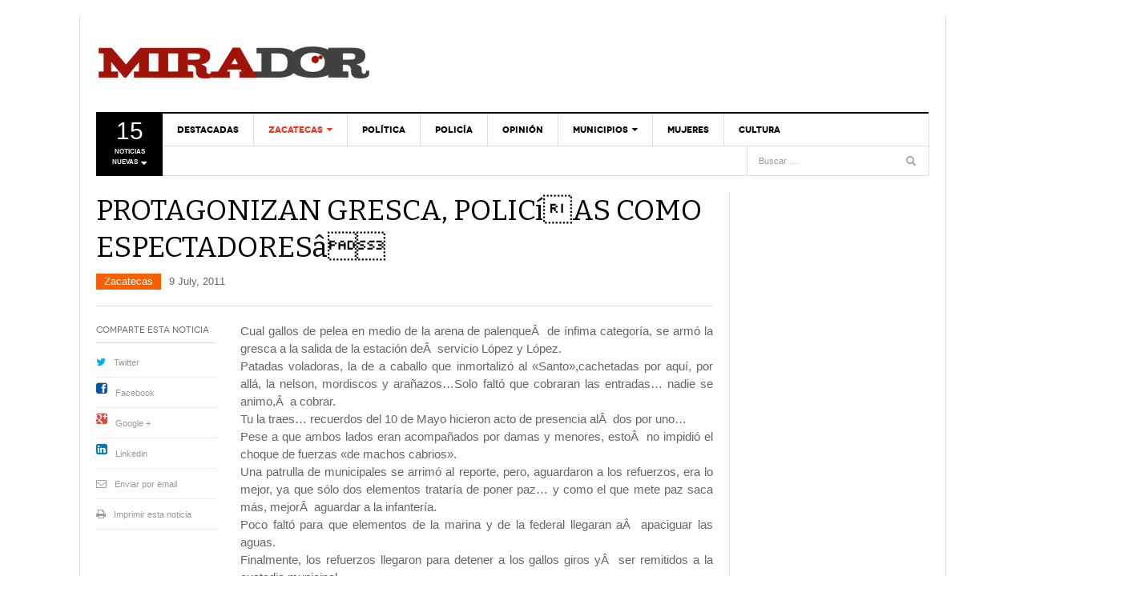

--- FILE ---
content_type: text/html; charset=UTF-8
request_url: https://www.periodicomirador.com/2011/07/09/protagonizan-gresca-policias-como-espectadores%E2%80%8F/
body_size: 18742
content:
<!DOCTYPE html><html lang="es" prefix="og: http://ogp.me/ns# fb: http://ogp.me/ns/fb#"><head><link rel="preload" href="https://www.periodicomirador.com/wp-includes/js/jquery/jquery.min.js?ver=3.5.1" as="script"><link rel="apple-touch-icon" sizes="180x180" href="/apple-touch-icon.png"><link rel="icon" type="image/png" sizes="32x32" href="/favicon-32x32.png"><link rel="icon" type="image/png" sizes="16x16" href="/favicon-16x16.png"><link rel="manifest" href="/site.webmanifest"><meta charset="UTF-8" /><meta content="width=device-width, initial-scale=1.0, user-scalable=no" name="viewport"> <noscript id="aonoscrcss"></noscript><title>PROTAGONIZAN GRESCA, POLICíAS COMO ESPECTADORESâ | Periódico Mirador</title><link rel="profile" href="https://gmpg.org/xfn/11" /><link rel="pingback" href="" /> <script>var _prum = [['id', '5313e5e9abe53d4a6a000000'],
             ['mark', 'firstbyte', (new Date()).getTime()]];
(function() {
    var s = document.getElementsByTagName('script')[0]
      , p = document.createElement('script');
    p.async = 'async';
    p.src = '//rum-static.pingdom.net/prum.min.js';
    s.parentNode.insertBefore(p, s);
})();</script> <script>// Carga el video usando el iFrame API de YouTube de modo asíncrono
  var tag = document.createElement('script');
 
  tag.src = "https://www.youtube.com/player_api";
  var firstScriptTag = document.getElementsByTagName('script')[0];
  firstScriptTag.parentNode.insertBefore(tag, firstScriptTag);
 
var player;
 
    function onYouTubeIframeAPIReady() {
        player = new YT.Player('ytplayer', {
            events: {
                'onReady': onPlayerReady
            }
        });
    }
 
    function onPlayerReady(events) {
       
        player.playVideo();
    }</script> <!--[if lt IE 9]> <script src="https://www.periodicomirador.com/wp-content/themes/framework/assets/js/html5.js" type="text/javascript"></script> <![endif]--><meta name='robots' content='max-image-preview:large' /><link rel='dns-prefetch' href='//platform.twitter.com' /><link rel='dns-prefetch' href='//s.w.org' /><link rel="alternate" type="application/rss+xml" title="Periódico Mirador &raquo; Feed" href="https://www.periodicomirador.com/feed/" /><link rel="alternate" type="application/rss+xml" title="Periódico Mirador &raquo; Feed de los comentarios" href="https://www.periodicomirador.com/comments/feed/" /><link rel="alternate" type="application/rss+xml" title="Periódico Mirador &raquo; Comentario PROTAGONIZAN GRESCA, POLICíAS COMO ESPECTADORESâ del feed" href="https://www.periodicomirador.com/2011/07/09/protagonizan-gresca-policias-como-espectadores%e2%80%8f/feed/" /> <script type="text/javascript">window._wpemojiSettings = {"baseUrl":"https:\/\/s.w.org\/images\/core\/emoji\/13.1.0\/72x72\/","ext":".png","svgUrl":"https:\/\/s.w.org\/images\/core\/emoji\/13.1.0\/svg\/","svgExt":".svg","source":{"concatemoji":"https:\/\/www.periodicomirador.com\/wp-includes\/js\/wp-emoji-release.min.js?ver=5.9.12"}};
/*! This file is auto-generated */
!function(e,a,t){var n,r,o,i=a.createElement("canvas"),p=i.getContext&&i.getContext("2d");function s(e,t){var a=String.fromCharCode;p.clearRect(0,0,i.width,i.height),p.fillText(a.apply(this,e),0,0);e=i.toDataURL();return p.clearRect(0,0,i.width,i.height),p.fillText(a.apply(this,t),0,0),e===i.toDataURL()}function c(e){var t=a.createElement("script");t.src=e,t.defer=t.type="text/javascript",a.getElementsByTagName("head")[0].appendChild(t)}for(o=Array("flag","emoji"),t.supports={everything:!0,everythingExceptFlag:!0},r=0;r<o.length;r++)t.supports[o[r]]=function(e){if(!p||!p.fillText)return!1;switch(p.textBaseline="top",p.font="600 32px Arial",e){case"flag":return s([127987,65039,8205,9895,65039],[127987,65039,8203,9895,65039])?!1:!s([55356,56826,55356,56819],[55356,56826,8203,55356,56819])&&!s([55356,57332,56128,56423,56128,56418,56128,56421,56128,56430,56128,56423,56128,56447],[55356,57332,8203,56128,56423,8203,56128,56418,8203,56128,56421,8203,56128,56430,8203,56128,56423,8203,56128,56447]);case"emoji":return!s([10084,65039,8205,55357,56613],[10084,65039,8203,55357,56613])}return!1}(o[r]),t.supports.everything=t.supports.everything&&t.supports[o[r]],"flag"!==o[r]&&(t.supports.everythingExceptFlag=t.supports.everythingExceptFlag&&t.supports[o[r]]);t.supports.everythingExceptFlag=t.supports.everythingExceptFlag&&!t.supports.flag,t.DOMReady=!1,t.readyCallback=function(){t.DOMReady=!0},t.supports.everything||(n=function(){t.readyCallback()},a.addEventListener?(a.addEventListener("DOMContentLoaded",n,!1),e.addEventListener("load",n,!1)):(e.attachEvent("onload",n),a.attachEvent("onreadystatechange",function(){"complete"===a.readyState&&t.readyCallback()})),(n=t.source||{}).concatemoji?c(n.concatemoji):n.wpemoji&&n.twemoji&&(c(n.twemoji),c(n.wpemoji)))}(window,document,window._wpemojiSettings);</script> <style type="text/css">img.wp-smiley,
img.emoji {
	display: inline !important;
	border: none !important;
	box-shadow: none !important;
	height: 1em !important;
	width: 1em !important;
	margin: 0 0.07em !important;
	vertical-align: -0.1em !important;
	background: none !important;
	padding: 0 !important;
}</style><link rel='stylesheet' id='wp-block-library-css'  href='https://www.periodicomirador.com/wp-includes/css/dist/block-library/style.min.css?ver=5.9.12' type='text/css' media='all' /><style id='global-styles-inline-css' type='text/css'>body{--wp--preset--color--black: #000000;--wp--preset--color--cyan-bluish-gray: #abb8c3;--wp--preset--color--white: #ffffff;--wp--preset--color--pale-pink: #f78da7;--wp--preset--color--vivid-red: #cf2e2e;--wp--preset--color--luminous-vivid-orange: #ff6900;--wp--preset--color--luminous-vivid-amber: #fcb900;--wp--preset--color--light-green-cyan: #7bdcb5;--wp--preset--color--vivid-green-cyan: #00d084;--wp--preset--color--pale-cyan-blue: #8ed1fc;--wp--preset--color--vivid-cyan-blue: #0693e3;--wp--preset--color--vivid-purple: #9b51e0;--wp--preset--gradient--vivid-cyan-blue-to-vivid-purple: linear-gradient(135deg,rgba(6,147,227,1) 0%,rgb(155,81,224) 100%);--wp--preset--gradient--light-green-cyan-to-vivid-green-cyan: linear-gradient(135deg,rgb(122,220,180) 0%,rgb(0,208,130) 100%);--wp--preset--gradient--luminous-vivid-amber-to-luminous-vivid-orange: linear-gradient(135deg,rgba(252,185,0,1) 0%,rgba(255,105,0,1) 100%);--wp--preset--gradient--luminous-vivid-orange-to-vivid-red: linear-gradient(135deg,rgba(255,105,0,1) 0%,rgb(207,46,46) 100%);--wp--preset--gradient--very-light-gray-to-cyan-bluish-gray: linear-gradient(135deg,rgb(238,238,238) 0%,rgb(169,184,195) 100%);--wp--preset--gradient--cool-to-warm-spectrum: linear-gradient(135deg,rgb(74,234,220) 0%,rgb(151,120,209) 20%,rgb(207,42,186) 40%,rgb(238,44,130) 60%,rgb(251,105,98) 80%,rgb(254,248,76) 100%);--wp--preset--gradient--blush-light-purple: linear-gradient(135deg,rgb(255,206,236) 0%,rgb(152,150,240) 100%);--wp--preset--gradient--blush-bordeaux: linear-gradient(135deg,rgb(254,205,165) 0%,rgb(254,45,45) 50%,rgb(107,0,62) 100%);--wp--preset--gradient--luminous-dusk: linear-gradient(135deg,rgb(255,203,112) 0%,rgb(199,81,192) 50%,rgb(65,88,208) 100%);--wp--preset--gradient--pale-ocean: linear-gradient(135deg,rgb(255,245,203) 0%,rgb(182,227,212) 50%,rgb(51,167,181) 100%);--wp--preset--gradient--electric-grass: linear-gradient(135deg,rgb(202,248,128) 0%,rgb(113,206,126) 100%);--wp--preset--gradient--midnight: linear-gradient(135deg,rgb(2,3,129) 0%,rgb(40,116,252) 100%);--wp--preset--duotone--dark-grayscale: url('#wp-duotone-dark-grayscale');--wp--preset--duotone--grayscale: url('#wp-duotone-grayscale');--wp--preset--duotone--purple-yellow: url('#wp-duotone-purple-yellow');--wp--preset--duotone--blue-red: url('#wp-duotone-blue-red');--wp--preset--duotone--midnight: url('#wp-duotone-midnight');--wp--preset--duotone--magenta-yellow: url('#wp-duotone-magenta-yellow');--wp--preset--duotone--purple-green: url('#wp-duotone-purple-green');--wp--preset--duotone--blue-orange: url('#wp-duotone-blue-orange');--wp--preset--font-size--small: 13px;--wp--preset--font-size--medium: 20px;--wp--preset--font-size--large: 36px;--wp--preset--font-size--x-large: 42px;}.has-black-color{color: var(--wp--preset--color--black) !important;}.has-cyan-bluish-gray-color{color: var(--wp--preset--color--cyan-bluish-gray) !important;}.has-white-color{color: var(--wp--preset--color--white) !important;}.has-pale-pink-color{color: var(--wp--preset--color--pale-pink) !important;}.has-vivid-red-color{color: var(--wp--preset--color--vivid-red) !important;}.has-luminous-vivid-orange-color{color: var(--wp--preset--color--luminous-vivid-orange) !important;}.has-luminous-vivid-amber-color{color: var(--wp--preset--color--luminous-vivid-amber) !important;}.has-light-green-cyan-color{color: var(--wp--preset--color--light-green-cyan) !important;}.has-vivid-green-cyan-color{color: var(--wp--preset--color--vivid-green-cyan) !important;}.has-pale-cyan-blue-color{color: var(--wp--preset--color--pale-cyan-blue) !important;}.has-vivid-cyan-blue-color{color: var(--wp--preset--color--vivid-cyan-blue) !important;}.has-vivid-purple-color{color: var(--wp--preset--color--vivid-purple) !important;}.has-black-background-color{background-color: var(--wp--preset--color--black) !important;}.has-cyan-bluish-gray-background-color{background-color: var(--wp--preset--color--cyan-bluish-gray) !important;}.has-white-background-color{background-color: var(--wp--preset--color--white) !important;}.has-pale-pink-background-color{background-color: var(--wp--preset--color--pale-pink) !important;}.has-vivid-red-background-color{background-color: var(--wp--preset--color--vivid-red) !important;}.has-luminous-vivid-orange-background-color{background-color: var(--wp--preset--color--luminous-vivid-orange) !important;}.has-luminous-vivid-amber-background-color{background-color: var(--wp--preset--color--luminous-vivid-amber) !important;}.has-light-green-cyan-background-color{background-color: var(--wp--preset--color--light-green-cyan) !important;}.has-vivid-green-cyan-background-color{background-color: var(--wp--preset--color--vivid-green-cyan) !important;}.has-pale-cyan-blue-background-color{background-color: var(--wp--preset--color--pale-cyan-blue) !important;}.has-vivid-cyan-blue-background-color{background-color: var(--wp--preset--color--vivid-cyan-blue) !important;}.has-vivid-purple-background-color{background-color: var(--wp--preset--color--vivid-purple) !important;}.has-black-border-color{border-color: var(--wp--preset--color--black) !important;}.has-cyan-bluish-gray-border-color{border-color: var(--wp--preset--color--cyan-bluish-gray) !important;}.has-white-border-color{border-color: var(--wp--preset--color--white) !important;}.has-pale-pink-border-color{border-color: var(--wp--preset--color--pale-pink) !important;}.has-vivid-red-border-color{border-color: var(--wp--preset--color--vivid-red) !important;}.has-luminous-vivid-orange-border-color{border-color: var(--wp--preset--color--luminous-vivid-orange) !important;}.has-luminous-vivid-amber-border-color{border-color: var(--wp--preset--color--luminous-vivid-amber) !important;}.has-light-green-cyan-border-color{border-color: var(--wp--preset--color--light-green-cyan) !important;}.has-vivid-green-cyan-border-color{border-color: var(--wp--preset--color--vivid-green-cyan) !important;}.has-pale-cyan-blue-border-color{border-color: var(--wp--preset--color--pale-cyan-blue) !important;}.has-vivid-cyan-blue-border-color{border-color: var(--wp--preset--color--vivid-cyan-blue) !important;}.has-vivid-purple-border-color{border-color: var(--wp--preset--color--vivid-purple) !important;}.has-vivid-cyan-blue-to-vivid-purple-gradient-background{background: var(--wp--preset--gradient--vivid-cyan-blue-to-vivid-purple) !important;}.has-light-green-cyan-to-vivid-green-cyan-gradient-background{background: var(--wp--preset--gradient--light-green-cyan-to-vivid-green-cyan) !important;}.has-luminous-vivid-amber-to-luminous-vivid-orange-gradient-background{background: var(--wp--preset--gradient--luminous-vivid-amber-to-luminous-vivid-orange) !important;}.has-luminous-vivid-orange-to-vivid-red-gradient-background{background: var(--wp--preset--gradient--luminous-vivid-orange-to-vivid-red) !important;}.has-very-light-gray-to-cyan-bluish-gray-gradient-background{background: var(--wp--preset--gradient--very-light-gray-to-cyan-bluish-gray) !important;}.has-cool-to-warm-spectrum-gradient-background{background: var(--wp--preset--gradient--cool-to-warm-spectrum) !important;}.has-blush-light-purple-gradient-background{background: var(--wp--preset--gradient--blush-light-purple) !important;}.has-blush-bordeaux-gradient-background{background: var(--wp--preset--gradient--blush-bordeaux) !important;}.has-luminous-dusk-gradient-background{background: var(--wp--preset--gradient--luminous-dusk) !important;}.has-pale-ocean-gradient-background{background: var(--wp--preset--gradient--pale-ocean) !important;}.has-electric-grass-gradient-background{background: var(--wp--preset--gradient--electric-grass) !important;}.has-midnight-gradient-background{background: var(--wp--preset--gradient--midnight) !important;}.has-small-font-size{font-size: var(--wp--preset--font-size--small) !important;}.has-medium-font-size{font-size: var(--wp--preset--font-size--medium) !important;}.has-large-font-size{font-size: var(--wp--preset--font-size--large) !important;}.has-x-large-font-size{font-size: var(--wp--preset--font-size--x-large) !important;}</style><link rel='stylesheet' id='irw-widget-css'  href='https://www.periodicomirador.com/wp-content/cache/autoptimize/css/autoptimize_single_b564ecaf2f12da4de0977f9b326e6bde.css?ver=5.9.12' type='text/css' media='all' /><link rel='stylesheet' id='wpt-twitter-feed-css'  href='https://www.periodicomirador.com/wp-content/cache/autoptimize/css/autoptimize_single_6d7eb7baaa2b2aa4f55470fbae16b2d9.css?ver=5.9.12' type='text/css' media='all' /><link rel='stylesheet' id='dw_focus_template-css'  href='https://www.periodicomirador.com/wp-content/cache/autoptimize/css/autoptimize_single_edb70931bc5822ee3a8c70c2a65bdc6c.css?ver=5.9.12' type='text/css' media='all' /><link rel='stylesheet' id='dw_focus_responsive-css'  href='https://www.periodicomirador.com/wp-content/cache/autoptimize/css/autoptimize_single_66196edce16de51a8dc99cf88299b561.css?ver=5.9.12' type='text/css' media='all' /><link rel='stylesheet' id='style-css'  href='https://www.periodicomirador.com/wp-content/cache/autoptimize/css/autoptimize_single_efe035954a1cc10f9610cf1e63a41436.css?ver=5.9.12' type='text/css' media='all' /><link rel='stylesheet' id='print-style-css'  href='https://www.periodicomirador.com/wp-content/cache/autoptimize/css/autoptimize_single_6bbf683254efc0624dd0aaa3c50e1878.css?ver=5.9.12' type='text/css' media='print' /><link rel='stylesheet' id='dw-focus-qa-css'  href='https://www.periodicomirador.com/wp-content/cache/autoptimize/css/autoptimize_single_0ac76d6d11818e8ca792db137861b5b6.css?ver=5.9.12' type='text/css' media='all' /> <script type='text/javascript' src='https://www.periodicomirador.com/wp-includes/js/jquery/jquery.min.js?ver=3.6.0' id='jquery-core-js'></script> <script defer type='text/javascript' src='https://www.periodicomirador.com/wp-includes/js/jquery/jquery-migrate.min.js?ver=3.3.2' id='jquery-migrate-js'></script> <script type='text/javascript' src='https://www.periodicomirador.com/wp-content/plugins/dk-new-medias-image-rotator-widget/js/jquery.imagesloaded.js?ver=5.9.12' id='jquery-imagesloaded-js'></script> <script type='text/javascript' src='https://www.periodicomirador.com/wp-content/plugins/dk-new-medias-image-rotator-widget/js/dkirw.js?ver=5.9.12' id='irw-widget-js'></script> <script type='text/javascript' src='https://www.periodicomirador.com/wp-content/plugins/itro-popup/scripts/itro-scripts.js?ver=5.9.12' id='itro-scripts-js'></script> <script defer type='text/javascript' src='https://www.periodicomirador.com/wp-content/plugins/sam-pro-free/js/polyfill.min.js?ver=5.9.12' id='polyfills-js'></script> <script defer type='text/javascript' src='https://www.periodicomirador.com/wp-content/cache/autoptimize/js/autoptimize_single_e498f74931cae0622439ef6336d9b120.js?ver=5.9.12' id='samProTracker-js'></script> <script type='text/javascript' id='samProLayout-js-extra'>var samProOptions = {"au":"https:\/\/www.periodicomirador.com\/wp-content\/plugins\/sam-pro-free\/sam-pro-layout.php","load":"0","mailer":"1","clauses":"O8jgKviwuwZfpWMeZ5HtpiHWrFtfmKgl50\/XWInoNCGd6yRzUZVaOWNMIletbje92lMNj+LD2UO0a57Wu64hId8FR2S5gV27H5EgkMmvT6lpXgQhYzShQniLCTfIpHiy0KQu6+LBCaZJT\/[base64]\/mQIfFHCPr8TZ7O1JPZsnJjCKjZYIvKwQknESN7MPFM6BQiMT6McinFQF83koFwICaCd\/epvIwwOFTlABjmDT6m+x4lVuEEcVlUnjCfYJ8omNevdwaNi2zij5lv2E8X4jLpsTrLTmn0K7yNgS4ilsBcOSay0JlBA==","doStats":"1","jsStats":"","container":"sam-pro-container","place":"sam-pro-place","ad":"sam-pro-ad","samProNonce":"9a624f1f7f","ajaxUrl":"https:\/\/www.periodicomirador.com\/wp-admin\/admin-ajax.php"};</script> <script defer type='text/javascript' src='https://www.periodicomirador.com/wp-content/plugins/sam-pro-free/js/sam.pro.layout.min.js?ver=1.0.0.10' id='samProLayout-js'></script> <script defer type='text/javascript' src='https://www.periodicomirador.com/wp-content/themes/framework/assets/js/bootstrap.min.js?ver=5.9.12' id='bootstrap-js'></script> <script defer type='text/javascript' src='https://www.periodicomirador.com/wp-content/themes/framework/assets/js/jquery.infinitescroll.min.js?ver=5.9.12' id='infinitescroll-js'></script> <script type='text/javascript' id='dw_focus-js-extra'>var dw_focus = {"ajax_url":"https:\/\/www.periodicomirador.com\/wp-admin\/admin-ajax.php"};</script> <script defer type='text/javascript' src='https://www.periodicomirador.com/wp-content/cache/autoptimize/js/autoptimize_single_c0b27aac48c03472eff9b2a8984f2c3e.js?ver=5.9.12' id='dw_focus-js'></script> <script defer type='text/javascript' src='//platform.twitter.com/widgets.js?ver=5.9.12' id='twitter-indent-js'></script> <script type='text/javascript' id='single-social-js-extra'>var dw_focus = {"ajax_url":"https:\/\/www.periodicomirador.com\/wp-admin\/admin-ajax.php"};</script> <script defer type='text/javascript' src='https://www.periodicomirador.com/wp-content/cache/autoptimize/js/autoptimize_single_37844bd51a285c72511e42fb59a7baf0.js?ver=5.9.12' id='single-social-js'></script> <script defer type='text/javascript' src='https://www.periodicomirador.com/wp-content/cache/autoptimize/js/autoptimize_single_0bef9f35a236f0093a09871155f2e777.js?ver=5.9.12' id='mouse-move-js'></script> <script defer type='text/javascript' src='https://www.periodicomirador.com/wp-content/cache/autoptimize/js/autoptimize_single_d31a904ddd017c0bcd847651806d5c77.js?ver=5.9.12' id='swipe-js'></script> <link rel="https://api.w.org/" href="https://www.periodicomirador.com/wp-json/" /><link rel="alternate" type="application/json" href="https://www.periodicomirador.com/wp-json/wp/v2/posts/14180" /><link rel="EditURI" type="application/rsd+xml" title="RSD" href="https://www.periodicomirador.com/xmlrpc.php?rsd" /><link rel="wlwmanifest" type="application/wlwmanifest+xml" href="https://www.periodicomirador.com/wp-includes/wlwmanifest.xml" /><meta name="generator" content="WordPress 5.9.12" /><link rel="canonical" href="https://www.periodicomirador.com/2011/07/09/protagonizan-gresca-policias-como-espectadores%e2%80%8f/" /><link rel='shortlink' href='https://www.periodicomirador.com/?p=14180' /><link rel="alternate" type="application/json+oembed" href="https://www.periodicomirador.com/wp-json/oembed/1.0/embed?url=https%3A%2F%2Fwww.periodicomirador.com%2F2011%2F07%2F09%2Fprotagonizan-gresca-policias-como-espectadores%25e2%2580%258f%2F" /><link rel="alternate" type="text/xml+oembed" href="https://www.periodicomirador.com/wp-json/oembed/1.0/embed?url=https%3A%2F%2Fwww.periodicomirador.com%2F2011%2F07%2F09%2Fprotagonizan-gresca-policias-como-espectadores%25e2%2580%258f%2F&#038;format=xml" /><meta property="og:title" content="PROTAGONIZAN GRESCA, POLICíAS COMO ESPECTADORESâ" /><meta property="og:url" content="https://www.periodicomirador.com/2011/07/09/protagonizan-gresca-policias-como-espectadores%e2%80%8f/" /><meta property="og:description" content="Cual gallos de pelea en medio de la arena de palenqueÂ  de í­nfima categorí­a, se armó la gresca a la salida de la estación deÂ  servicio López y López. Patadas voladoras, la de a caballo que inmortalizó al «Santo»,cachetadas por aquí­, por allá, la nelson, mordiscos y arañazos&#8230;Solo faltó que cobraran las entradas&#8230; nadie se&lt;a href=&quot;https://www.periodicomirador.com/2011/07/09/protagonizan-gresca-policias-como-espectadores%e2%80%8f/&quot; title=&quot;Read more&quot; &gt;...&lt;/a&gt;"/><style type="text/css">.site-header #branding a {
            background-image: url(https://www.periodicomirador.com/contenidos/2015/01/logo_mirador_web.png);
        }
        #colophon.dark #site-info .small-logo {
            background-image: url(https://www.periodicomirador.com/contenidos/2015/01/logo_mirador_web.png);
        }
        @media ( max-width: 979px ) {
            .wrap-navigation .small-logo {
                background-image: url(https://www.periodicomirador.com/contenidos/2015/01/logo_mirador_web.png);
            }
        }</style><link rel="shortcut icon" href=""><meta property="og:locale" content="es_MX"/><meta property="og:site_name" content="Periódico Mirador"/><meta property="og:title" content="PROTAGONIZAN GRESCA, POLICíAS COMO ESPECTADORESâ"/><meta property="og:url" content="https://www.periodicomirador.com/2011/07/09/protagonizan-gresca-policias-como-espectadores%e2%80%8f/"/><meta property="og:type" content="article"/><meta property="og:description" content="Cual gallos de pelea en medio de la arena de palenqueÂ  de í­nfima categorí­a, se armó la gresca a la salida de la estación deÂ  servicio López y López.
Patadas voladoras, la de a caballo que inmortalizó al &quot;Santo&quot;,cachetadas por aquí­, por allá, la nelson, mordiscos y arañazos...Solo faltó que cob"/><meta property="article:published_time" content="2011-07-09T20:22:45-05:00"/><meta property="article:modified_time" content="2011-07-09T20:22:45-05:00" /><meta property="og:updated_time" content="2011-07-09T20:22:45-05:00" /><meta property="article:section" content="Zacatecas"/><meta property="article:publisher" content="https://www.facebook.com/PeriodicoMirador/"/><meta property="fb:app_id" content="547646492436700"/><meta name="twitter:title" content="PROTAGONIZAN GRESCA, POLICíAS COMO ESPECTADORESâ"/><meta name="twitter:url" content="https://www.periodicomirador.com/2011/07/09/protagonizan-gresca-policias-como-espectadores%e2%80%8f/"/><meta name="twitter:description" content="Cual gallos de pelea en medio de la arena de palenqueÂ  de í­nfima categorí­a, se armó la gresca a la salida de la estación deÂ  servicio López y López.
Patadas voladoras, la de a caballo que inmortalizó al &quot;Santo&quot;,cachetadas por aquí­, por allá, la nelson, mordiscos y arañazos...Solo faltó que cob"/><meta name="twitter:card" content="summary_large_image"/><meta name="twitter:site" content="@PMirador"/><meta name="google-site-verification" content="zaL2gDEpYMAb_XyFD8veh84BiYqQmWNaESJSX26Q8lE" /></head><body data-rsssl=1 class="post-template-default single single-post postid-14180 single-format-standard desktop chrome  not-login group-blog" > <script>(function(i,s,o,g,r,a,m){i['GoogleAnalyticsObject']=r;i[r]=i[r]||function(){
  (i[r].q=i[r].q||[]).push(arguments)},i[r].l=1*new Date();a=s.createElement(o),
  m=s.getElementsByTagName(o)[0];a.async=1;a.src=g;m.parentNode.insertBefore(a,m)
  })(window,document,'script','//www.google-analytics.com/analytics.js','ga');

  ga('create', 'UA-47106607-1', 'periodicomirador.com');
  ga('send', 'pageview');</script> <div id="fb-root"></div> <script>(function(d, s, id) {
  var js, fjs = d.getElementsByTagName(s)[0];
  if (d.getElementById(id)) return;
  js = d.createElement(s); js.id = id;
  js.src = "//connect.facebook.net/es_LA/sdk.js#xfbml=1&version=v2.4&appId=167942303346263";
  fjs.parentNode.insertBefore(js, fjs);
}(document, 'script', 'facebook-jssdk'));</script> <div style="width:100%;height:auto;left:auto;right:auto;top:0px;display:block;margin-left: auto;margin-right: auto;text-align:center;"> <a href=""><img src=""></a></div><header id="masthead" class="site-header" role="banner"><div class="container"><div id="header"><div class="row"><div id="branding" class="span3 visible-desktop"><h1> <a href="https://www.periodicomirador.com/" title="Periódico Mirador" rel="home"> Periódico Mirador </a></h1></div><div id="sidebar-header" class="span8" style="float:right!important;display: block !important;"></div></div></div><div class="btn-group top-news"> <a class="dropdown-toggle" data-toggle="dropdown" href="#"> <span class="number">15</span> <span>Noticias nuevas <i class="icon-caret-down"></i></span> </a><div class="top-news-inner"><ul class="dropdown-menu"><div class="entry-meta">10 December, 2025</div><div class="row-fluid"><ul><li class="has-thumbnail first"><div class="topnews-thumbnail"><a href="https://www.periodicomirador.com/2025/12/09/la-virgen-de-guadalupe-y-el-apocalipsis-tema-del-ix-simposio-guadalupano/" title="La Virgen de Guadalupe y el Apocalipsis: tema del IX Simposio Guadalupano"><picture class="attachment-40x40 size-40x40 wp-post-image" loading="lazy">
<source type="image/webp" srcset="https://www.periodicomirador.com/contenidos/2025/12/Virgened-110x110.jpg.webp"/>
<img width="40" height="40" src="https://www.periodicomirador.com/contenidos/2025/12/Virgened-110x110.jpg" alt="" loading="lazy"/>
</picture>
</a></div><div class="topnews-title"><a href="https://www.periodicomirador.com/2025/12/09/la-virgen-de-guadalupe-y-el-apocalipsis-tema-del-ix-simposio-guadalupano/" title="La Virgen de Guadalupe y el Apocalipsis: tema del IX Simposio Guadalupano"> La Virgen de Guadalupe y el Apocalipsis: tema del IX Simposio Guadalupano </a></div></li><li class="has-thumbnail"><div class="topnews-thumbnail"><a href="https://www.periodicomirador.com/2025/12/09/incertidumbre-ciudadana/" title="Incertidumbre Ciudadana"><img width="40" height="40" src="https://www.periodicomirador.com/contenidos/2018/01/Chava-110x110.jpg" class="attachment-40x40 size-40x40 wp-post-image" alt="" loading="lazy" /></a></div><div class="topnews-title"><a href="https://www.periodicomirador.com/2025/12/09/incertidumbre-ciudadana/" title="Incertidumbre Ciudadana"> Incertidumbre Ciudadana </a></div></li><li class="has-thumbnail"><div class="topnews-thumbnail"><a href="https://www.periodicomirador.com/2025/12/09/zacatecas-primer-lugar-nacional-en-reduccion-de-homicidios-dolosos/" title="Zacatecas primer lugar nacional en reducción de homicidios dolosos"><picture class="attachment-40x40 size-40x40 wp-post-image" loading="lazy">
<source type="image/webp" srcset="https://www.periodicomirador.com/contenidos/2025/12/omicidios-110x110.jpg.webp"/>
<img width="40" height="40" src="https://www.periodicomirador.com/contenidos/2025/12/omicidios-110x110.jpg" alt="" loading="lazy"/>
</picture>
</a></div><div class="topnews-title"><a href="https://www.periodicomirador.com/2025/12/09/zacatecas-primer-lugar-nacional-en-reduccion-de-homicidios-dolosos/" title="Zacatecas primer lugar nacional en reducción de homicidios dolosos"> Zacatecas primer lugar nacional en reducción de homicidios dolosos </a></div></li><li class="has-thumbnail first"><div class="topnews-thumbnail"><a href="https://www.periodicomirador.com/2025/12/09/rinde-protesta-maricela-dimas-para-un-nuevo-periodo-en-la-cdhez/" title="Rinde protesta Maricela Dimas para un nuevo periodo en la CDHEZ"><picture class="attachment-40x40 size-40x40 wp-post-image" loading="lazy">
<source type="image/webp" srcset="https://www.periodicomirador.com/contenidos/2025/12/dimas-110x110.jpg.webp"/>
<img width="40" height="40" src="https://www.periodicomirador.com/contenidos/2025/12/dimas-110x110.jpg" alt="" loading="lazy"/>
</picture>
</a></div><div class="topnews-title"><a href="https://www.periodicomirador.com/2025/12/09/rinde-protesta-maricela-dimas-para-un-nuevo-periodo-en-la-cdhez/" title="Rinde protesta Maricela Dimas para un nuevo periodo en la CDHEZ"> Rinde protesta Maricela Dimas para un nuevo periodo en la CDHEZ </a></div></li><li class="has-thumbnail"><div class="topnews-thumbnail"><a href="https://www.periodicomirador.com/2025/12/09/alertan-sobre-el-riesgo-de-utilizar-anafres-como-calefactores/" title="Alertan sobre el riesgo de utilizar anafres como calefactores"><img width="40" height="40" src="https://www.periodicomirador.com/contenidos/2025/12/anafres-e1765340299688-110x110.jpeg" class="attachment-40x40 size-40x40 wp-post-image" alt="" loading="lazy" /></a></div><div class="topnews-title"><a href="https://www.periodicomirador.com/2025/12/09/alertan-sobre-el-riesgo-de-utilizar-anafres-como-calefactores/" title="Alertan sobre el riesgo de utilizar anafres como calefactores"> Alertan sobre el riesgo de utilizar anafres como calefactores </a></div></li><li class="has-thumbnail"><div class="topnews-thumbnail"><a href="https://www.periodicomirador.com/2025/12/09/fortalecen-zacatecas-y-san-luis-potosi-desarrollo-economico/" title="Fortalecen Zacatecas y San Luis Potosí desarrollo económico"><picture class="attachment-40x40 size-40x40 wp-post-image" loading="lazy">
<source type="image/webp" srcset="https://www.periodicomirador.com/contenidos/2025/12/firma-110x110.jpg.webp"/>
<img width="40" height="40" src="https://www.periodicomirador.com/contenidos/2025/12/firma-110x110.jpg" alt="" loading="lazy"/>
</picture>
</a></div><div class="topnews-title"><a href="https://www.periodicomirador.com/2025/12/09/fortalecen-zacatecas-y-san-luis-potosi-desarrollo-economico/" title="Fortalecen Zacatecas y San Luis Potosí desarrollo económico"> Fortalecen Zacatecas y San Luis Potosí desarrollo económico </a></div></li><li class="has-thumbnail first"><div class="topnews-thumbnail"><a href="https://www.periodicomirador.com/2025/12/09/realizan-busquedas-de-personas-forense-e-inmediata-en-vida/" title="Realizan búsquedas de personas, forense e inmediata en vida"><picture class="attachment-40x40 size-40x40 wp-post-image" loading="lazy">
<source type="image/webp" srcset="https://www.periodicomirador.com/contenidos/2025/12/busqueda-110x110.jpg.webp"/>
<img width="40" height="40" src="https://www.periodicomirador.com/contenidos/2025/12/busqueda-110x110.jpg" alt="" loading="lazy"/>
</picture>
</a></div><div class="topnews-title"><a href="https://www.periodicomirador.com/2025/12/09/realizan-busquedas-de-personas-forense-e-inmediata-en-vida/" title="Realizan búsquedas de personas, forense e inmediata en vida"> Realizan búsquedas de personas, forense e inmediata en vida </a></div></li><li class="has-thumbnail"><div class="topnews-thumbnail"><a href="https://www.periodicomirador.com/2025/12/09/el-campo-de-guadalupe-esta-mas-vivo-que-nunca/" title="El campo de Guadalupe está más vivo que nunca  "><picture class="attachment-40x40 size-40x40 wp-post-image" loading="lazy">
<source type="image/webp" srcset="https://www.periodicomirador.com/contenidos/2025/12/carretera-110x110.jpg.webp"/>
<img width="40" height="40" src="https://www.periodicomirador.com/contenidos/2025/12/carretera-110x110.jpg" alt="" loading="lazy"/>
</picture>
</a></div><div class="topnews-title"><a href="https://www.periodicomirador.com/2025/12/09/el-campo-de-guadalupe-esta-mas-vivo-que-nunca/" title="El campo de Guadalupe está más vivo que nunca  "> El campo de Guadalupe está más vivo que nunca   </a></div></li><li class="has-thumbnail"><div class="topnews-thumbnail"><a href="https://www.periodicomirador.com/2025/12/09/comparte-alquimia-teatral-divertida-pastorela/" title="Comparte Alquimia Teatral divertida pastorela"><picture class="attachment-40x40 size-40x40 wp-post-image" loading="lazy">
<source type="image/webp" srcset="https://www.periodicomirador.com/contenidos/2025/12/pastorela-110x110.jpg.webp"/>
<img width="40" height="40" src="https://www.periodicomirador.com/contenidos/2025/12/pastorela-110x110.jpg" alt="" loading="lazy"/>
</picture>
</a></div><div class="topnews-title"><a href="https://www.periodicomirador.com/2025/12/09/comparte-alquimia-teatral-divertida-pastorela/" title="Comparte Alquimia Teatral divertida pastorela"> Comparte Alquimia Teatral divertida pastorela </a></div></li><li class="has-thumbnail first"><div class="topnews-thumbnail"><a href="https://www.periodicomirador.com/2025/12/09/incorporan-perspectiva-de-genero-de-manera-transversal-en-las-politicas-publicas/" title="Incorporan perspectiva de género de manera transversal en las políticas públicas"><img width="40" height="40" src="https://www.periodicomirador.com/contenidos/2025/12/Bañuelos-e1765339016196-110x110.jpg" class="attachment-40x40 size-40x40 wp-post-image" alt="" loading="lazy" /></a></div><div class="topnews-title"><a href="https://www.periodicomirador.com/2025/12/09/incorporan-perspectiva-de-genero-de-manera-transversal-en-las-politicas-publicas/" title="Incorporan perspectiva de género de manera transversal en las políticas públicas"> Incorporan perspectiva de género de manera transversal en las políticas públicas </a></div></li><li class="has-thumbnail"><div class="topnews-thumbnail"><a href="https://www.periodicomirador.com/2025/12/08/aprueban-programa-estatal-de-busqueda-de-personas-desaparecidas-y-no-localizadas/" title="Aprueban Programa Estatal de Búsqueda de Personas Desaparecidas y no Localizadas"><img width="40" height="40" src="https://www.periodicomirador.com/contenidos/2025/09/Corporaciones-110x110.jpeg" class="attachment-40x40 size-40x40 wp-post-image" alt="" loading="lazy" /></a></div><div class="topnews-title"><a href="https://www.periodicomirador.com/2025/12/08/aprueban-programa-estatal-de-busqueda-de-personas-desaparecidas-y-no-localizadas/" title="Aprueban Programa Estatal de Búsqueda de Personas Desaparecidas y no Localizadas"> Aprueban Programa Estatal de Búsqueda de Personas Desaparecidas y no Localizadas </a></div></li><li class="has-thumbnail"><div class="topnews-thumbnail"><a href="https://www.periodicomirador.com/2025/12/08/se-coordinan-uaz-y-cozcyt-en-organizacion-de-game-jam-2025/" title="Se coordinan UAZ y COZCyT en organización de Game Jam 2025"><picture class="attachment-40x40 size-40x40 wp-post-image" loading="lazy">
<source type="image/webp" srcset="https://www.periodicomirador.com/contenidos/2025/12/Hamurabi-110x110.jpeg.webp"/>
<img width="40" height="40" src="https://www.periodicomirador.com/contenidos/2025/12/Hamurabi-110x110.jpeg" alt="" loading="lazy"/>
</picture>
</a></div><div class="topnews-title"><a href="https://www.periodicomirador.com/2025/12/08/se-coordinan-uaz-y-cozcyt-en-organizacion-de-game-jam-2025/" title="Se coordinan UAZ y COZCyT en organización de Game Jam 2025"> Se coordinan UAZ y COZCyT en organización de Game Jam 2025 </a></div></li><li class="has-thumbnail first"><div class="topnews-thumbnail"><a href="https://www.periodicomirador.com/2025/12/08/participa-zacatecas-en-reunion-nacional-de-cultura-2025/" title="Participa Zacatecas en Reunión Nacional de Cultura 2025"><picture class="attachment-40x40 size-40x40 wp-post-image" loading="lazy">
<source type="image/webp" srcset="https://www.periodicomirador.com/contenidos/2025/12/María-de-Jesús-Muñoz-Reyes-110x110.jpeg.webp"/>
<img width="40" height="40" src="https://www.periodicomirador.com/contenidos/2025/12/María-de-Jesús-Muñoz-Reyes-110x110.jpeg" alt="" loading="lazy"/>
</picture>
</a></div><div class="topnews-title"><a href="https://www.periodicomirador.com/2025/12/08/participa-zacatecas-en-reunion-nacional-de-cultura-2025/" title="Participa Zacatecas en Reunión Nacional de Cultura 2025"> Participa Zacatecas en Reunión Nacional de Cultura 2025 </a></div></li><li class="has-thumbnail"><div class="topnews-thumbnail"><a href="https://www.periodicomirador.com/2025/12/08/organizan-funcion-de-lucha-libre-en-guadalupe-mistico-sera-la-estrella-principal/" title="Organizan función de lucha libre en Guadalupe; Místico será la estrella principal"><picture class="attachment-40x40 size-40x40 wp-post-image" loading="lazy">
<source type="image/webp" srcset="https://www.periodicomirador.com/contenidos/2025/12/Funcionarios-Guadalupe-110x110.jpg.webp"/>
<img width="40" height="40" src="https://www.periodicomirador.com/contenidos/2025/12/Funcionarios-Guadalupe-110x110.jpg" alt="" loading="lazy"/>
</picture>
</a></div><div class="topnews-title"><a href="https://www.periodicomirador.com/2025/12/08/organizan-funcion-de-lucha-libre-en-guadalupe-mistico-sera-la-estrella-principal/" title="Organizan función de lucha libre en Guadalupe; Místico será la estrella principal"> Organizan función de lucha libre en Guadalupe; Místico será la estrella principal </a></div></li><li class="has-thumbnail"><div class="topnews-thumbnail"><a href="https://www.periodicomirador.com/2025/12/08/certifican-a-servidores-publicos-en-investigacion-y-prevencion-del-delito/" title="Certifican a servidores públicos en investigación y prevención del delito"><picture class="attachment-40x40 size-40x40 wp-post-image" loading="lazy">
<source type="image/webp" srcset="https://www.periodicomirador.com/contenidos/2025/12/Servidores-Públicos-110x110.jpeg.webp"/>
<img width="40" height="40" src="https://www.periodicomirador.com/contenidos/2025/12/Servidores-Públicos-110x110.jpeg" alt="" loading="lazy"/>
</picture>
</a></div><div class="topnews-title"><a href="https://www.periodicomirador.com/2025/12/08/certifican-a-servidores-publicos-en-investigacion-y-prevencion-del-delito/" title="Certifican a servidores públicos en investigación y prevención del delito"> Certifican a servidores públicos en investigación y prevención del delito </a></div></li></ul></div></ul></div></div><div class="wrap-navigation"><nav id="site-navigation" class="main-navigation navbar" role="navigation"><div class="navbar-inner"> <button class="btn btn-navbar" data-target=".nav-collapse" data-toggle="collapse"  type="button"> <span class="icon-bar"></span> <span class="icon-bar"></span> <span class="icon-bar"></span> </button> <button class="collapse-search hidden-desktop" data-target=".search-collapse" data-toggle="collapse" > <i class="icon-search"></i> </button> <a class="small-logo hidden-desktop" rel="home" title="DW Focus" href="https://www.periodicomirador.com/">DW Focus</a><ul class="social-links visible-desktop"></ul><div class="search-collapse collapse"><form method="get" name="searchForm" class="searchForm" action="https://www.periodicomirador.com/" role="search"> <input type="text" class="field" name="s" value="" placeholder="Buscar &hellip;" /> <input type="submit" class="submit" name="submit" value="Search" /></form></div><div class="nav-collapse collapse"><ul id="menu-capital" class="nav"><li id="menu-item-125415" class="menu-item menu-item-type-taxonomy menu-item-object-category menu-item-125415 color-none 0"><a href="https://www.periodicomirador.com/secciones/destacadas/">Destacadas</a><div class="sub-mega-wrap"><div class='subcat'></div></div></li><li id="menu-item-56825" class="menu-item menu-item-type-taxonomy menu-item-object-category current-post-ancestor current-menu-parent current-post-parent menu-item-has-children menu-parent-item menu-parent-item menu-item-56825 color-none 0"><a href="https://www.periodicomirador.com/secciones/zacatecas/">Zacatecas</a><div class="sub-mega-wrap"> <i class="sub-menu-collapse icon-chevron-down hidden-desktop"></i><ul class="sub-menu"><li id="menu-item-56830" class="menu-item menu-item-type-taxonomy menu-item-object-category menu-item-56830 active color-none 1"><a href="https://www.periodicomirador.com/secciones/zacatecas/educacion/">Educación</a></li></ul><div class='subcat'><div class='active' id='mn-latest-56830'><ul id='mn-latest-56830'><li class='has-thumbnail' ><div class='subcat-thumbnail'><a href='https://www.periodicomirador.com/2023/04/28/el-artista-plastico-shinzaburo-takeda-ofrece-conferencia-magistral-en-la-uaz/' title='El artista plástico Shinzaburo Takeda ofrece conferencia magistral en la UAZ'><img width="40" height="40" src="https://www.periodicomirador.com/contenidos/2023/05/Expo-110x110.jpg" class="attachment-40x40 size-40x40 wp-post-image" alt="" loading="lazy" /></a></div><div class='subcat-title'><a href='https://www.periodicomirador.com/2023/04/28/el-artista-plastico-shinzaburo-takeda-ofrece-conferencia-magistral-en-la-uaz/' title='El artista plástico Shinzaburo Takeda ofrece conferencia magistral en la UAZ'> El artista plástico Shinzaburo Takeda ofrece conferencia magistral en la UAZ</a><span> - 28 April, 2023</span></div></li><li class='has-thumbnail' ><div class='subcat-thumbnail'><a href='https://www.periodicomirador.com/2022/08/17/padres-de-familia-se-reunen-con-autoridades-de-ciencias-de-la-salud/' title='Padres de familia se reúnen con autoridades de Ciencias de la Salud'><img width="40" height="40" src="https://www.periodicomirador.com/contenidos/2022/08/UAZ-5-110x110.jpg" class="attachment-40x40 size-40x40 wp-post-image" alt="" loading="lazy" /></a></div><div class='subcat-title'><a href='https://www.periodicomirador.com/2022/08/17/padres-de-familia-se-reunen-con-autoridades-de-ciencias-de-la-salud/' title='Padres de familia se reúnen con autoridades de Ciencias de la Salud'> Padres de familia se reúnen con autoridades de Ciencias de la Salud</a><span> - 17 August, 2022</span></div></li><li class='has-thumbnail' ><div class='subcat-thumbnail'><a href='https://www.periodicomirador.com/2022/03/17/licenciatura-en-historia-regresa-a-clases-de-manera-presencial/' title='Licenciatura en Historia regresa a clases de manera presencial'><img width="40" height="40" src="https://www.periodicomirador.com/contenidos/2022/03/UAZ-2-110x110.jpg" class="attachment-40x40 size-40x40 wp-post-image" alt="" loading="lazy" /></a></div><div class='subcat-title'><a href='https://www.periodicomirador.com/2022/03/17/licenciatura-en-historia-regresa-a-clases-de-manera-presencial/' title='Licenciatura en Historia regresa a clases de manera presencial'> Licenciatura en Historia regresa a clases de manera presencial</a><span> - 17 March, 2022</span></div></li><li class='has-thumbnail' ><div class='subcat-thumbnail'><a href='https://www.periodicomirador.com/2022/03/14/juanita-salas-presenta-su-segundo-libro/' title='Juanita Salas presenta su segundo libro'><picture class="attachment-40x40 size-40x40 wp-post-image" loading="lazy">
<source type="image/webp" srcset="https://www.periodicomirador.com/contenidos/2022/03/Libro-110x110.jpg.webp"/>
<img width="40" height="40" src="https://www.periodicomirador.com/contenidos/2022/03/Libro-110x110.jpg" alt="" loading="lazy"/>
</picture>
</a></div><div class='subcat-title'><a href='https://www.periodicomirador.com/2022/03/14/juanita-salas-presenta-su-segundo-libro/' title='Juanita Salas presenta su segundo libro'> Juanita Salas presenta su segundo libro</a><span> - 14 March, 2022</span></div></li><li class='has-thumbnail' ><div class='subcat-thumbnail'><a href='https://www.periodicomirador.com/2022/02/25/egresa-la-generacion-xxx-de-la-maestria-en-ciencias-de-la-salud/' title='Egresa la generación XXX de la Maestría en Ciencias de la Salud'><img width="40" height="40" src="https://www.periodicomirador.com/contenidos/2022/02/UAZ-6-110x110.jpg" class="attachment-40x40 size-40x40 wp-post-image" alt="" loading="lazy" /></a></div><div class='subcat-title'><a href='https://www.periodicomirador.com/2022/02/25/egresa-la-generacion-xxx-de-la-maestria-en-ciencias-de-la-salud/' title='Egresa la generación XXX de la Maestría en Ciencias de la Salud'> Egresa la generación XXX de la Maestría en Ciencias de la Salud</a><span> - 25 February, 2022</span></div></li></ul><a href='https://www.periodicomirador.com/secciones/zacatecas/educacion/' title=''>View all</a></div></div></div></li><li id="menu-item-63050" class="menu-item menu-item-type-taxonomy menu-item-object-category menu-item-63050 color-none 0"><a href="https://www.periodicomirador.com/secciones/politica/">Política</a><div class="sub-mega-wrap"><div class='subcat'></div></div></li><li id="menu-item-56827" class="menu-item menu-item-type-taxonomy menu-item-object-category menu-item-56827 color-none 0"><a href="https://www.periodicomirador.com/secciones/policia/">Policía</a><div class="sub-mega-wrap"><div class='subcat'></div></div></li><li id="menu-item-56828" class="menu-item menu-item-type-taxonomy menu-item-object-category menu-item-56828 color-none 0"><a href="https://www.periodicomirador.com/secciones/opinion/">Opinión</a><div class="sub-mega-wrap"><div class='subcat'></div></div></li><li id="menu-item-56829" class="menu-item menu-item-type-taxonomy menu-item-object-category menu-item-has-children menu-parent-item menu-parent-item menu-item-56829 color-orange 0"><a href="https://www.periodicomirador.com/secciones/municipios/">Municipios</a><div class="sub-mega-wrap"> <i class="sub-menu-collapse icon-chevron-down hidden-desktop"></i><ul class="sub-menu"><li id="menu-item-82773" class="menu-item menu-item-type-taxonomy menu-item-object-category menu-item-82773 active color-none 1"><a href="https://www.periodicomirador.com/secciones/municipios/capital/">Capital</a></li><li id="menu-item-82774" class="menu-item menu-item-type-taxonomy menu-item-object-category menu-item-82774 color-none 1"><a href="https://www.periodicomirador.com/secciones/municipios/fresnillo/">Fresnillo</a></li><li id="menu-item-82775" class="menu-item menu-item-type-taxonomy menu-item-object-category menu-item-82775 color-none 1"><a href="https://www.periodicomirador.com/secciones/municipios/guadalupe/">Guadalupe</a></li><li id="menu-item-82776" class="menu-item menu-item-type-taxonomy menu-item-object-category menu-item-82776 color-none 1"><a href="https://www.periodicomirador.com/secciones/municipios/jerez/">Jerez</a></li><li id="menu-item-82777" class="menu-item menu-item-type-taxonomy menu-item-object-category menu-item-82777 color-none 1"><a href="https://www.periodicomirador.com/secciones/municipios/rio-grande/">Río Grande</a></li><li id="menu-item-82778" class="menu-item menu-item-type-taxonomy menu-item-object-category menu-item-82778 color-none 1"><a href="https://www.periodicomirador.com/secciones/municipios/sombrerete/">Sombrerete</a></li><li id="menu-item-82779" class="menu-item menu-item-type-taxonomy menu-item-object-category menu-item-82779 color-none 1"><a href="https://www.periodicomirador.com/secciones/municipios/trancoso/">Trancoso</a></li><li id="menu-item-82780" class="menu-item menu-item-type-taxonomy menu-item-object-category menu-item-82780 color-none 1"><a href="https://www.periodicomirador.com/secciones/municipios/villanueva-municipios/">Villanueva</a></li></ul><div class='subcat'><div class='active' id='mn-latest-82773'><ul id='mn-latest-82773'><li class='has-thumbnail' ><div class='subcat-thumbnail'><a href='https://www.periodicomirador.com/2025/01/15/aprueban-plan-municipal-de-desarrollo-en-la-capital/' title='Aprueban Plan Municipal de Desarrollo en la capital'><picture class="attachment-40x40 size-40x40 wp-post-image" loading="lazy">
<source type="image/webp" srcset="https://www.periodicomirador.com/contenidos/2025/01/Capital-110x110.jpeg.webp"/>
<img width="40" height="40" src="https://www.periodicomirador.com/contenidos/2025/01/Capital-110x110.jpeg" alt="" loading="lazy"/>
</picture>
</a></div><div class='subcat-title'><a href='https://www.periodicomirador.com/2025/01/15/aprueban-plan-municipal-de-desarrollo-en-la-capital/' title='Aprueban Plan Municipal de Desarrollo en la capital'> Aprueban Plan Municipal de Desarrollo en la capital</a><span> - 15 January, 2025</span></div></li><li class='has-thumbnail' ><div class='subcat-thumbnail'><a href='https://www.periodicomirador.com/2024/09/26/realiza-karla-estrada-gira-de-trabajo-por-comunidades-de-zacatecas/' title='Realiza Karla Estrada gira de trabajo por comunidades de Zacatecas'><img width="40" height="40" src="https://www.periodicomirador.com/contenidos/2024/09/Karla-e1727398464660-110x110.jpeg" class="attachment-40x40 size-40x40 wp-post-image" alt="" loading="lazy" /></a></div><div class='subcat-title'><a href='https://www.periodicomirador.com/2024/09/26/realiza-karla-estrada-gira-de-trabajo-por-comunidades-de-zacatecas/' title='Realiza Karla Estrada gira de trabajo por comunidades de Zacatecas'> Realiza Karla Estrada gira de trabajo por comunidades de Zacatecas</a><span> - 26 September, 2024</span></div></li><li class='has-thumbnail' ><div class='subcat-thumbnail'><a href='https://www.periodicomirador.com/2024/09/03/inauguran-la-celda-no-3-de-la-jioresa/' title='Inauguran la celda no.3 de la Jioresa'><img width="40" height="40" src="https://www.periodicomirador.com/contenidos/2024/09/Basura-110x110.jpeg" class="attachment-40x40 size-40x40 wp-post-image" alt="" loading="lazy" /></a></div><div class='subcat-title'><a href='https://www.periodicomirador.com/2024/09/03/inauguran-la-celda-no-3-de-la-jioresa/' title='Inauguran la celda no.3 de la Jioresa'> Inauguran la celda no.3 de la Jioresa</a><span> - 3 September, 2024</span></div></li><li class='has-thumbnail' ><div class='subcat-thumbnail'><a href='https://www.periodicomirador.com/2024/01/11/supervisa-jorge-miranda-la-rehabilitacion-de-la-red-de-drenaje-en-sierra-de-alica/' title='Supervisa Jorge Miranda la rehabilitación de la red de drenaje en Sierra de Álica'><picture class="attachment-40x40 size-40x40 wp-post-image" loading="lazy">
<source type="image/webp" srcset="https://www.periodicomirador.com/contenidos/2024/01/red-de-drenaje-110x110.jpeg.webp"/>
<img width="40" height="40" src="https://www.periodicomirador.com/contenidos/2024/01/red-de-drenaje-110x110.jpeg" alt="" loading="lazy"/>
</picture>
</a></div><div class='subcat-title'><a href='https://www.periodicomirador.com/2024/01/11/supervisa-jorge-miranda-la-rehabilitacion-de-la-red-de-drenaje-en-sierra-de-alica/' title='Supervisa Jorge Miranda la rehabilitación de la red de drenaje en Sierra de Álica'> Supervisa Jorge Miranda la rehabilitación de la red de drenaje en Sierra de Álica</a><span> - 11 January, 2024</span></div></li><li class='has-thumbnail' ><div class='subcat-thumbnail'><a href='https://www.periodicomirador.com/2023/06/28/supervisan-separacion-en-el-creston-chino-y-descartan-riesgos/' title='Supervisan separación en el Crestón Chino y descartan riesgos'><img width="40" height="40" src="https://www.periodicomirador.com/contenidos/2023/06/Creston-110x110.jpg" class="attachment-40x40 size-40x40 wp-post-image" alt="" loading="lazy" /></a></div><div class='subcat-title'><a href='https://www.periodicomirador.com/2023/06/28/supervisan-separacion-en-el-creston-chino-y-descartan-riesgos/' title='Supervisan separación en el Crestón Chino y descartan riesgos'> Supervisan separación en el Crestón Chino y descartan riesgos</a><span> - 28 June, 2023</span></div></li></ul><a href='https://www.periodicomirador.com/secciones/municipios/capital/' title=''>View all</a></div><div class='' id='mn-latest-82774'><ul id='mn-latest-82774'><li class='has-thumbnail' ><div class='subcat-thumbnail'><a href='https://www.periodicomirador.com/2024/01/19/nombran-a-ricardo-flores-director-de-desarrollo-economico-en-fresnillo/' title='Nombran a Ricardo Flores director de Desarrollo Económico en Fresnillo'><img width="40" height="40" src="https://www.periodicomirador.com/contenidos/2024/01/fresnillo-2-110x110.jpg" class="attachment-40x40 size-40x40 wp-post-image" alt="" loading="lazy" /></a></div><div class='subcat-title'><a href='https://www.periodicomirador.com/2024/01/19/nombran-a-ricardo-flores-director-de-desarrollo-economico-en-fresnillo/' title='Nombran a Ricardo Flores director de Desarrollo Económico en Fresnillo'> Nombran a Ricardo Flores director de Desarrollo Económico en Fresnillo</a><span> - 19 January, 2024</span></div></li><li class='has-thumbnail' ><div class='subcat-thumbnail'><a href='https://www.periodicomirador.com/2024/01/10/celebran-en-fresnillo-el-dia-de-la-enfermera-y-enfermero/' title='Celebran en Fresnillo el día de la enfermera y enfermero'><picture class="attachment-40x40 size-40x40 wp-post-image" loading="lazy">
<source type="image/webp" srcset="https://www.periodicomirador.com/contenidos/2024/01/42e1724b-0f68-4793-9682-48cb30a0702a-110x110.jpeg.webp"/>
<img width="40" height="40" src="https://www.periodicomirador.com/contenidos/2024/01/42e1724b-0f68-4793-9682-48cb30a0702a-110x110.jpeg" alt="" loading="lazy"/>
</picture>
</a></div><div class='subcat-title'><a href='https://www.periodicomirador.com/2024/01/10/celebran-en-fresnillo-el-dia-de-la-enfermera-y-enfermero/' title='Celebran en Fresnillo el día de la enfermera y enfermero'> Celebran en Fresnillo el día de la enfermera y enfermero</a><span> - 10 January, 2024</span></div></li><li class='has-thumbnail' ><div class='subcat-thumbnail'><a href='https://www.periodicomirador.com/2024/01/01/en-fresnillo-salvan-a-recien-nacido/' title='En Fresnillo salvan a recién nacido'><img width="40" height="40" src="https://www.periodicomirador.com/contenidos/2024/01/FRESNILLO-110x110.jpg" class="attachment-40x40 size-40x40 wp-post-image" alt="" loading="lazy" /></a></div><div class='subcat-title'><a href='https://www.periodicomirador.com/2024/01/01/en-fresnillo-salvan-a-recien-nacido/' title='En Fresnillo salvan a recién nacido'> En Fresnillo salvan a recién nacido</a><span> - 1 January, 2024</span></div></li><li class='has-thumbnail' ><div class='subcat-thumbnail'><a href='https://www.periodicomirador.com/2023/12/31/gobierno-de-fresnillo-reconoce-a-migrantes/' title='Gobierno de Fresnillo reconoce a migrantes'><img width="40" height="40" src="https://www.periodicomirador.com/contenidos/2024/01/MIgrantes-110x110.jpg" class="attachment-40x40 size-40x40 wp-post-image" alt="" loading="lazy" /></a></div><div class='subcat-title'><a href='https://www.periodicomirador.com/2023/12/31/gobierno-de-fresnillo-reconoce-a-migrantes/' title='Gobierno de Fresnillo reconoce a migrantes'> Gobierno de Fresnillo reconoce a migrantes</a><span> - 31 December, 2023</span></div></li><li class='has-thumbnail' ><div class='subcat-thumbnail'><a href='https://www.periodicomirador.com/2023/12/11/habilitan-albergue-temporal-en-fresnillo/' title='Habilitan albergue temporal en Fresnillo'><picture class="attachment-40x40 size-40x40 wp-post-image" loading="lazy">
<source type="image/webp" srcset="https://www.periodicomirador.com/contenidos/2023/12/Fresnillo-110x110.jpg.webp"/>
<img width="40" height="40" src="https://www.periodicomirador.com/contenidos/2023/12/Fresnillo-110x110.jpg" alt="" loading="lazy"/>
</picture>
</a></div><div class='subcat-title'><a href='https://www.periodicomirador.com/2023/12/11/habilitan-albergue-temporal-en-fresnillo/' title='Habilitan albergue temporal en Fresnillo'> Habilitan albergue temporal en Fresnillo</a><span> - 11 December, 2023</span></div></li></ul><a href='https://www.periodicomirador.com/secciones/municipios/fresnillo/' title=''>View all</a></div><div class='' id='mn-latest-82775'><ul id='mn-latest-82775'><li class='has-thumbnail' ><div class='subcat-thumbnail'><a href='https://www.periodicomirador.com/2025/12/09/el-campo-de-guadalupe-esta-mas-vivo-que-nunca/' title='El campo de Guadalupe está más vivo que nunca  '><picture class="attachment-40x40 size-40x40 wp-post-image" loading="lazy">
<source type="image/webp" srcset="https://www.periodicomirador.com/contenidos/2025/12/carretera-110x110.jpg.webp"/>
<img width="40" height="40" src="https://www.periodicomirador.com/contenidos/2025/12/carretera-110x110.jpg" alt="" loading="lazy"/>
</picture>
</a></div><div class='subcat-title'><a href='https://www.periodicomirador.com/2025/12/09/el-campo-de-guadalupe-esta-mas-vivo-que-nunca/' title='El campo de Guadalupe está más vivo que nunca  '> El campo de Guadalupe está más vivo que nunca  </a><span> -  hace 10 horas</span></div></li><li class='has-thumbnail' ><div class='subcat-thumbnail'><a href='https://www.periodicomirador.com/2025/01/28/rehabilitan-parque-en-la-colonia-tierra-y-libertad/' title='Rehabilitan Parque en la Colonia Tierra y Libertad'><img width="40" height="40" src="https://www.periodicomirador.com/contenidos/2025/01/Parque-110x110.jpg" class="attachment-40x40 size-40x40 wp-post-image" alt="" loading="lazy" /></a></div><div class='subcat-title'><a href='https://www.periodicomirador.com/2025/01/28/rehabilitan-parque-en-la-colonia-tierra-y-libertad/' title='Rehabilitan Parque en la Colonia Tierra y Libertad'> Rehabilitan Parque en la Colonia Tierra y Libertad</a><span> - 28 January, 2025</span></div></li><li class='has-thumbnail' ><div class='subcat-thumbnail'><a href='https://www.periodicomirador.com/2025/01/22/con-taller-de-elaboracion-de-velas-decorativas-fortalece-el-gobierno-de-guadalupe-el-autoempleo/' title='Con taller de elaboración de velas decorativas, fortalece el Gobierno de Guadalupe el autoempleo'><img width="40" height="40" src="https://www.periodicomirador.com/contenidos/2025/01/Velas-110x110.jpg" class="attachment-40x40 size-40x40 wp-post-image" alt="" loading="lazy" /></a></div><div class='subcat-title'><a href='https://www.periodicomirador.com/2025/01/22/con-taller-de-elaboracion-de-velas-decorativas-fortalece-el-gobierno-de-guadalupe-el-autoempleo/' title='Con taller de elaboración de velas decorativas, fortalece el Gobierno de Guadalupe el autoempleo'> Con taller de elaboración de velas decorativas, fortalece el Gobierno de Guadalupe el autoempleo</a><span> - 22 January, 2025</span></div></li><li class='has-thumbnail' ><div class='subcat-thumbnail'><a href='https://www.periodicomirador.com/2025/01/12/entrega-ayuntamiento-de-guadalupe-las-llaves-de-la-ciudad-a-la-virgen-de-la-preladita/' title='Entrega Ayuntamiento de Guadalupe las llaves de la ciudad a la Virgen de la “Preladita”'><picture class="attachment-40x40 size-40x40 wp-post-image" loading="lazy">
<source type="image/webp" srcset="https://www.periodicomirador.com/contenidos/2025/01/LA-PRELADITA-110x110.jpg.webp"/>
<img width="40" height="40" src="https://www.periodicomirador.com/contenidos/2025/01/LA-PRELADITA-110x110.jpg" alt="" loading="lazy"/>
</picture>
</a></div><div class='subcat-title'><a href='https://www.periodicomirador.com/2025/01/12/entrega-ayuntamiento-de-guadalupe-las-llaves-de-la-ciudad-a-la-virgen-de-la-preladita/' title='Entrega Ayuntamiento de Guadalupe las llaves de la ciudad a la Virgen de la “Preladita”'> Entrega Ayuntamiento de Guadalupe las llaves de la ciudad a la Virgen de la “Preladita”</a><span> - 12 January, 2025</span></div></li><li class='has-thumbnail' ><div class='subcat-thumbnail'><a href='https://www.periodicomirador.com/2025/01/10/se-capacitan-elementos-de-pc-guadalupe/' title='Se capacitan elementos de PC Guadalupe'><picture class="attachment-40x40 size-40x40 wp-post-image" loading="lazy">
<source type="image/webp" srcset="https://www.periodicomirador.com/contenidos/2025/01/Bomberos-110x110.jpg.webp"/>
<img width="40" height="40" src="https://www.periodicomirador.com/contenidos/2025/01/Bomberos-110x110.jpg" alt="" loading="lazy"/>
</picture>
</a></div><div class='subcat-title'><a href='https://www.periodicomirador.com/2025/01/10/se-capacitan-elementos-de-pc-guadalupe/' title='Se capacitan elementos de PC Guadalupe'> Se capacitan elementos de PC Guadalupe</a><span> - 10 January, 2025</span></div></li></ul><a href='https://www.periodicomirador.com/secciones/municipios/guadalupe/' title=''>View all</a></div><div class='' id='mn-latest-82776'><ul id='mn-latest-82776'><li class='has-thumbnail' ><div class='subcat-thumbnail'><a href='https://www.periodicomirador.com/2021/11/04/cabildo-de-jerez-determina-horario-de-sesiones-de-trabajo/' title='Cabildo de Jerez determina horario de sesiones de trabajo'><img width="40" height="40" src="https://www.periodicomirador.com/contenidos/2021/11/B4076105-6BA3-40A6-8ED1-668079EDEDC4-110x110.jpeg" class="attachment-40x40 size-40x40 wp-post-image" alt="" loading="lazy" /></a></div><div class='subcat-title'><a href='https://www.periodicomirador.com/2021/11/04/cabildo-de-jerez-determina-horario-de-sesiones-de-trabajo/' title='Cabildo de Jerez determina horario de sesiones de trabajo'> Cabildo de Jerez determina horario de sesiones de trabajo</a><span> - 4 November, 2021</span></div></li><li class='has-thumbnail' ><div class='subcat-thumbnail'><a href='https://www.periodicomirador.com/2021/10/31/rinden-homenaje-a-cuatro-mujeres-destacadas-de-jerez/' title='Rinden homenaje a cuatro mujeres destacadas de Jerez'><img width="40" height="40" src="https://www.periodicomirador.com/contenidos/2021/11/Rinden-homenaje-a-cuatro-mujeres-destacadas-de-Jerez-110x110.jpg" class="attachment-40x40 size-40x40 wp-post-image" alt="" loading="lazy" /></a></div><div class='subcat-title'><a href='https://www.periodicomirador.com/2021/10/31/rinden-homenaje-a-cuatro-mujeres-destacadas-de-jerez/' title='Rinden homenaje a cuatro mujeres destacadas de Jerez'> Rinden homenaje a cuatro mujeres destacadas de Jerez</a><span> - 31 October, 2021</span></div></li><li class='has-thumbnail' ><div class='subcat-thumbnail'><a href='https://www.periodicomirador.com/2021/10/26/entregan-reconocimientos-a-servidores-publicos-de-jerez/' title='Entregan reconocimientos a servidores públicos de Jerez'><img width="40" height="40" src="https://www.periodicomirador.com/contenidos/2021/10/0D8D02E1-164A-4008-B1F9-8D2964D87681-110x110.jpeg" class="attachment-40x40 size-40x40 wp-post-image" alt="" loading="lazy" /></a></div><div class='subcat-title'><a href='https://www.periodicomirador.com/2021/10/26/entregan-reconocimientos-a-servidores-publicos-de-jerez/' title='Entregan reconocimientos a servidores públicos de Jerez'> Entregan reconocimientos a servidores públicos de Jerez</a><span> - 26 October, 2021</span></div></li><li class='has-thumbnail' ><div class='subcat-thumbnail'><a href='https://www.periodicomirador.com/2021/10/25/jerez-es-sede-del-sexto-foro-de-participacion-ciudadana/' title='Jerez es sede del sexto foro de participación ciudadana'><img width="40" height="40" src="https://www.periodicomirador.com/contenidos/2021/10/Zac-Jerez-110x110.jpg" class="attachment-40x40 size-40x40 wp-post-image" alt="" loading="lazy" /></a></div><div class='subcat-title'><a href='https://www.periodicomirador.com/2021/10/25/jerez-es-sede-del-sexto-foro-de-participacion-ciudadana/' title='Jerez es sede del sexto foro de participación ciudadana'> Jerez es sede del sexto foro de participación ciudadana</a><span> - 25 October, 2021</span></div></li><li class='has-thumbnail' ><div class='subcat-thumbnail'><a href='https://www.periodicomirador.com/2021/10/21/una-persona-lesionada-tras-incendio-de-fabrica-de-pirotecnia-en-jerez/' title='Una persona lesionada tras incendio de fábrica de pirotecnia en Jerez'><img width="40" height="40" src="https://www.periodicomirador.com/contenidos/2021/10/916CF1DF-4BAC-4CC1-8FD0-A09D2984F509-110x110.jpeg" class="attachment-40x40 size-40x40 wp-post-image" alt="" loading="lazy" /></a></div><div class='subcat-title'><a href='https://www.periodicomirador.com/2021/10/21/una-persona-lesionada-tras-incendio-de-fabrica-de-pirotecnia-en-jerez/' title='Una persona lesionada tras incendio de fábrica de pirotecnia en Jerez'> Una persona lesionada tras incendio de fábrica de pirotecnia en Jerez</a><span> - 21 October, 2021</span></div></li></ul><a href='https://www.periodicomirador.com/secciones/municipios/jerez/' title=''>View all</a></div><div class='' id='mn-latest-82777'><ul id='mn-latest-82777'><li class='has-thumbnail' ><div class='subcat-thumbnail'><a href='https://www.periodicomirador.com/2022/06/19/llevan-teatro-de-titeres-a-la-comunidad-de-el-fuerte-en-rio-grande/' title='Llevan teatro de títeres a la comunidad de el fuerte en Río Grande'><img width="40" height="40" src="https://www.periodicomirador.com/contenidos/2022/06/84ce357b-6124-493b-8155-553fecec74d9-110x110.jpg" class="attachment-40x40 size-40x40 wp-post-image" alt="" loading="lazy" /></a></div><div class='subcat-title'><a href='https://www.periodicomirador.com/2022/06/19/llevan-teatro-de-titeres-a-la-comunidad-de-el-fuerte-en-rio-grande/' title='Llevan teatro de títeres a la comunidad de el fuerte en Río Grande'> Llevan teatro de títeres a la comunidad de el fuerte en Río Grande</a><span> - 19 June, 2022</span></div></li><li class='has-thumbnail' ><div class='subcat-thumbnail'><a href='https://www.periodicomirador.com/2022/05/22/capacitan-a-elementos-de-seguridad-publica-de-rio-grande/' title='Capacitan a elementos de seguridad pública de Río Grande'><img width="40" height="40" src="https://www.periodicomirador.com/contenidos/2022/05/Capacitan-a-elementos-de-seguridad-pública-de-Río-Grande-110x110.jpg" class="attachment-40x40 size-40x40 wp-post-image" alt="" loading="lazy" /></a></div><div class='subcat-title'><a href='https://www.periodicomirador.com/2022/05/22/capacitan-a-elementos-de-seguridad-publica-de-rio-grande/' title='Capacitan a elementos de seguridad pública de Río Grande'> Capacitan a elementos de seguridad pública de Río Grande</a><span> - 22 May, 2022</span></div></li><li class='has-thumbnail' ><div class='subcat-thumbnail'><a href='https://www.periodicomirador.com/2022/05/13/festejan-a-ninas-y-ninos-de-rio-grande/' title='Festejan a niñas y niños de Río Grande'><img width="40" height="40" src="https://www.periodicomirador.com/contenidos/2022/05/NIÑOS-110x110.jpg" class="attachment-40x40 size-40x40 wp-post-image" alt="" loading="lazy" /></a></div><div class='subcat-title'><a href='https://www.periodicomirador.com/2022/05/13/festejan-a-ninas-y-ninos-de-rio-grande/' title='Festejan a niñas y niños de Río Grande'> Festejan a niñas y niños de Río Grande</a><span> - 13 May, 2022</span></div></li><li class='has-thumbnail' ><div class='subcat-thumbnail'><a href='https://www.periodicomirador.com/2022/04/10/participa-pc-rio-grande-en-curso-extraccion-vehicular/' title='Participa PC Río Grande en curso extracción vehicular'><picture class="attachment-40x40 size-40x40 wp-post-image" loading="lazy">
<source type="image/webp" srcset="https://www.periodicomirador.com/contenidos/2022/04/PC-110x110.jpeg.webp"/>
<img width="40" height="40" src="https://www.periodicomirador.com/contenidos/2022/04/PC-110x110.jpeg" alt="" loading="lazy"/>
</picture>
</a></div><div class='subcat-title'><a href='https://www.periodicomirador.com/2022/04/10/participa-pc-rio-grande-en-curso-extraccion-vehicular/' title='Participa PC Río Grande en curso extracción vehicular'> Participa PC Río Grande en curso extracción vehicular</a><span> - 10 April, 2022</span></div></li><li class='has-thumbnail' ><div class='subcat-thumbnail'><a href='https://www.periodicomirador.com/2022/03/22/artista-de-rio-grande-recibe-el-galardon-de-cantera-y-plata-2022/' title='Artista de Río Grande recibe el galardón de Cantera y Plata 2022'><img width="40" height="40" src="https://www.periodicomirador.com/contenidos/2022/03/Artista-110x110.jpg" class="attachment-40x40 size-40x40 wp-post-image" alt="" loading="lazy" /></a></div><div class='subcat-title'><a href='https://www.periodicomirador.com/2022/03/22/artista-de-rio-grande-recibe-el-galardon-de-cantera-y-plata-2022/' title='Artista de Río Grande recibe el galardón de Cantera y Plata 2022'> Artista de Río Grande recibe el galardón de Cantera y Plata 2022</a><span> - 22 March, 2022</span></div></li></ul><a href='https://www.periodicomirador.com/secciones/municipios/rio-grande/' title=''>View all</a></div><div class='' id='mn-latest-82778'><ul id='mn-latest-82778'><li class='has-thumbnail' ><div class='subcat-thumbnail'><a href='https://www.periodicomirador.com/2021/11/08/inicia-en-sombrerete-foro-para-la-elaboracion-del-plan-municipal-de-desarrollo/' title='Inicia en Sombrerete foro para la elaboración del Plan Municipal de Desarrollo'><img width="40" height="40" src="https://www.periodicomirador.com/contenidos/2021/11/4BC4FA81-5D40-4A64-B247-981FEF549BD1-110x110.jpeg" class="attachment-40x40 size-40x40 wp-post-image" alt="" loading="lazy" /></a></div><div class='subcat-title'><a href='https://www.periodicomirador.com/2021/11/08/inicia-en-sombrerete-foro-para-la-elaboracion-del-plan-municipal-de-desarrollo/' title='Inicia en Sombrerete foro para la elaboración del Plan Municipal de Desarrollo'> Inicia en Sombrerete foro para la elaboración del Plan Municipal de Desarrollo</a><span> - 8 November, 2021</span></div></li><li class='has-thumbnail' ><div class='subcat-thumbnail'><a href='https://www.periodicomirador.com/2014/03/10/festeja-mujeres-de-sombrerete-con-la-rondalla-de-saltillo/' title='Festeja a mujeres de Sombrerete con la Rondalla de Saltillo'><img width="40" height="40" src="https://www.periodicomirador.com/contenidos/2014/03/DSC07022-110x110.jpg" class="attachment-40x40 size-40x40 wp-post-image" alt="" loading="lazy" /></a></div><div class='subcat-title'><a href='https://www.periodicomirador.com/2014/03/10/festeja-mujeres-de-sombrerete-con-la-rondalla-de-saltillo/' title='Festeja a mujeres de Sombrerete con la Rondalla de Saltillo'> Festeja a mujeres de Sombrerete con la Rondalla de Saltillo</a><span> - 10 March, 2014</span></div></li><li class='has-thumbnail' ><div class='subcat-thumbnail'><a href='https://www.periodicomirador.com/2014/02/10/sombrerete-se-viste-de-gala-con-la-presentacion-de-la-banda-el-recodo/' title='SOMBRERETE SE VISTE DE GALA CON LA PRESENTACIÓN DE LA BANDA EL RECODO'><img width="40" height="40" src="https://www.periodicomirador.com/contenidos/2014/02/IMG_1090-110x110.jpg" class="attachment-40x40 size-40x40 wp-post-image" alt="" loading="lazy" /></a></div><div class='subcat-title'><a href='https://www.periodicomirador.com/2014/02/10/sombrerete-se-viste-de-gala-con-la-presentacion-de-la-banda-el-recodo/' title='SOMBRERETE SE VISTE DE GALA CON LA PRESENTACIÓN DE LA BANDA EL RECODO'> SOMBRERETE SE VISTE DE GALA CON LA PRESENTACIÓN DE LA BANDA EL RECODO</a><span> - 10 February, 2014</span></div></li><li class='has-thumbnail' ><div class='subcat-thumbnail'><a href='https://www.periodicomirador.com/2014/02/07/sombrerete-continua-de-feria-con-la-presentacion-de-los-invasores-de-nuevo-leon/' title='SOMBRERETE CONTINUA DE FERIA CON LA PRESENTACIÓN DE LOS INVASORES DE NUEVO LEÓN'><img width="40" height="40" src="https://www.periodicomirador.com/contenidos/2014/02/IMG_0987-110x110.jpg" class="attachment-40x40 size-40x40 wp-post-image" alt="" loading="lazy" /></a></div><div class='subcat-title'><a href='https://www.periodicomirador.com/2014/02/07/sombrerete-continua-de-feria-con-la-presentacion-de-los-invasores-de-nuevo-leon/' title='SOMBRERETE CONTINUA DE FERIA CON LA PRESENTACIÓN DE LOS INVASORES DE NUEVO LEÓN'> SOMBRERETE CONTINUA DE FERIA CON LA PRESENTACIÓN DE LOS INVASORES DE NUEVO LEÓN</a><span> - 7 February, 2014</span></div></li><li class='has-thumbnail' ><div class='subcat-thumbnail'><a href='https://www.periodicomirador.com/2014/02/03/presidente-municipal-asiste-la-presentacion-de-orquesta-sinfonica-hermano-ernesto-montanez/' title='PRESIDENTE MUNICIPAL ASISTE A LA PRESENTACIÓN DE ORQUESTA SINFÓNICA HERMANO ERNESTO MONTAÑEZ'><img width="40" height="40" src="https://www.periodicomirador.com/contenidos/2014/02/IMG_0126-110x110.jpg" class="attachment-40x40 size-40x40 wp-post-image" alt="" loading="lazy" /></a></div><div class='subcat-title'><a href='https://www.periodicomirador.com/2014/02/03/presidente-municipal-asiste-la-presentacion-de-orquesta-sinfonica-hermano-ernesto-montanez/' title='PRESIDENTE MUNICIPAL ASISTE A LA PRESENTACIÓN DE ORQUESTA SINFÓNICA HERMANO ERNESTO MONTAÑEZ'> PRESIDENTE MUNICIPAL ASISTE A LA PRESENTACIÓN DE ORQUESTA SINFÓNICA HERMANO ERNESTO MONTAÑEZ</a><span> - 3 February, 2014</span></div></li></ul><a href='https://www.periodicomirador.com/secciones/municipios/sombrerete/' title=''>View all</a></div><div class='' id='mn-latest-82779'><ul id='mn-latest-82779'><li class='has-thumbnail' ><div class='subcat-thumbnail'><a href='https://www.periodicomirador.com/2015/11/20/cerca-de-200-estudiantes-de-trancoso-recibieron-becas-de-sedesol/' title='Cerca de 200 estudiantes de Trancoso recibieron becas de Sedesol'><img width="40" height="40" src="https://www.periodicomirador.com/contenidos/2015/11/Trancoso-110x110.jpg" class="attachment-40x40 size-40x40 wp-post-image" alt="" loading="lazy" /></a></div><div class='subcat-title'><a href='https://www.periodicomirador.com/2015/11/20/cerca-de-200-estudiantes-de-trancoso-recibieron-becas-de-sedesol/' title='Cerca de 200 estudiantes de Trancoso recibieron becas de Sedesol'> Cerca de 200 estudiantes de Trancoso recibieron becas de Sedesol</a><span> - 20 November, 2015</span></div></li><li class='has-thumbnail' ><div class='subcat-thumbnail'><a href='https://www.periodicomirador.com/2014/03/16/toma-protesta-comite-turistico-de-trancoso/' title='Toma protesta Comité Turístico de Trancoso'><img width="40" height="40" src="https://www.periodicomirador.com/contenidos/2014/03/PROTESTA-110x110.jpg" class="attachment-40x40 size-40x40 wp-post-image" alt="" loading="lazy" /></a></div><div class='subcat-title'><a href='https://www.periodicomirador.com/2014/03/16/toma-protesta-comite-turistico-de-trancoso/' title='Toma protesta Comité Turístico de Trancoso'> Toma protesta Comité Turístico de Trancoso</a><span> - 16 March, 2014</span></div></li><li class='has-thumbnail' ><div class='subcat-thumbnail'><a href='https://www.periodicomirador.com/2014/03/10/ganan-final-de-temporada-santos-y-estrella-roja-de-trancoso/' title='Ganan final de temporada Santos y Estrella Roja de Trancoso'><img width="40" height="40" src="https://www.periodicomirador.com/contenidos/2014/03/EQUIPO-SUBCAMPEoN-110x110.jpg" class="attachment-40x40 size-40x40 wp-post-image" alt="" loading="lazy" /></a></div><div class='subcat-title'><a href='https://www.periodicomirador.com/2014/03/10/ganan-final-de-temporada-santos-y-estrella-roja-de-trancoso/' title='Ganan final de temporada Santos y Estrella Roja de Trancoso'> Ganan final de temporada Santos y Estrella Roja de Trancoso</a><span> - 10 March, 2014</span></div></li><li class='has-thumbnail' ><div class='subcat-thumbnail'><a href='https://www.periodicomirador.com/2014/03/10/concluye-con-exito-la-semana-de-festejo-la-mujer-en-trancoso/' title='Concluye con éxito la semana de festejo a la mujer en Trancoso'><img width="40" height="40" src="https://www.periodicomirador.com/contenidos/2014/03/tranncoso3-110x110.jpg" class="attachment-40x40 size-40x40 wp-post-image" alt="" loading="lazy" /></a></div><div class='subcat-title'><a href='https://www.periodicomirador.com/2014/03/10/concluye-con-exito-la-semana-de-festejo-la-mujer-en-trancoso/' title='Concluye con éxito la semana de festejo a la mujer en Trancoso'> Concluye con éxito la semana de festejo a la mujer en Trancoso</a><span> - 10 March, 2014</span></div></li><li ><div class='subcat-thumbnail'><a href='https://www.periodicomirador.com/2014/02/28/presentan-en-trancoso-la-convocatoria-pacmyc-2014/' title='PRESENTAN  EN TRANCOSO LA CONVOCATORIA PACMYC  2014'></a></div><div class='subcat-title'><a href='https://www.periodicomirador.com/2014/02/28/presentan-en-trancoso-la-convocatoria-pacmyc-2014/' title='PRESENTAN  EN TRANCOSO LA CONVOCATORIA PACMYC  2014'> PRESENTAN  EN TRANCOSO LA CONVOCATORIA PACMYC  2014</a><span> - 28 February, 2014</span></div></li></ul><a href='https://www.periodicomirador.com/secciones/municipios/trancoso/' title=''>View all</a></div><div class='' id='mn-latest-82780'><ul id='mn-latest-82780'><li class='has-thumbnail' ><div class='subcat-thumbnail'><a href='https://www.periodicomirador.com/2019/08/21/se-lleva-a-cabo-la-reunion-de-seguridad-en-villanueva/' title='Se lleva a cabo la reunión de seguridad en Villanueva'><img width="40" height="40" src="https://www.periodicomirador.com/contenidos/2019/08/7AF9179E-0E30-46BB-9BE9-9C44C8CAC318-110x110.jpeg" class="attachment-40x40 size-40x40 wp-post-image" alt="" loading="lazy" /></a></div><div class='subcat-title'><a href='https://www.periodicomirador.com/2019/08/21/se-lleva-a-cabo-la-reunion-de-seguridad-en-villanueva/' title='Se lleva a cabo la reunión de seguridad en Villanueva'> Se lleva a cabo la reunión de seguridad en Villanueva</a><span> - 21 August, 2019</span></div></li><li class='has-thumbnail' ><div class='subcat-thumbnail'><a href='https://www.periodicomirador.com/2019/08/20/miguel-torres-participa-en-asamblea-nacional-de-presidentes/' title='Miguel Torres participa en Asamblea Nacional de Presidentes'><img width="40" height="40" src="https://www.periodicomirador.com/contenidos/2019/08/B7DCFCD9-702B-4687-951B-5AE292853DB1-110x110.jpeg" class="attachment-40x40 size-40x40 wp-post-image" alt="" loading="lazy" /></a></div><div class='subcat-title'><a href='https://www.periodicomirador.com/2019/08/20/miguel-torres-participa-en-asamblea-nacional-de-presidentes/' title='Miguel Torres participa en Asamblea Nacional de Presidentes'> Miguel Torres participa en Asamblea Nacional de Presidentes</a><span> - 20 August, 2019</span></div></li><li class='has-thumbnail' ><div class='subcat-thumbnail'><a href='https://www.periodicomirador.com/2019/06/19/quinto-dia-del-festival-antonio-aguilar-barraza/' title='Quinto día del festival Antonio Aguilar Barraza'><img width="40" height="40" src="https://www.periodicomirador.com/contenidos/2019/06/Villanueva-110x110.jpg" class="attachment-40x40 size-40x40 wp-post-image" alt="" loading="lazy" /></a></div><div class='subcat-title'><a href='https://www.periodicomirador.com/2019/06/19/quinto-dia-del-festival-antonio-aguilar-barraza/' title='Quinto día del festival Antonio Aguilar Barraza'> Quinto día del festival Antonio Aguilar Barraza</a><span> - 19 June, 2019</span></div></li><li class='has-thumbnail' ><div class='subcat-thumbnail'><a href='https://www.periodicomirador.com/2019/05/19/aprueban-villanueva-los-matrimonios-igualitarios/' title='Aprueban en Villanueva los matrimonios igualitarios.'><img width="40" height="40" src="https://www.periodicomirador.com/contenidos/2019/05/Villanueva-110x110.jpg" class="attachment-40x40 size-40x40 wp-post-image" alt="" loading="lazy" /></a></div><div class='subcat-title'><a href='https://www.periodicomirador.com/2019/05/19/aprueban-villanueva-los-matrimonios-igualitarios/' title='Aprueban en Villanueva los matrimonios igualitarios.'> Aprueban en Villanueva los matrimonios igualitarios.</a><span> - 19 May, 2019</span></div></li><li class='has-thumbnail' ><div class='subcat-thumbnail'><a href='https://www.periodicomirador.com/2019/04/25/da-comienzo-festival-cultural-villanueva-2019/' title='Da comienzo el Festival Cultural Villanueva 2019'><img width="40" height="40" src="https://www.periodicomirador.com/contenidos/2019/04/Villanueva-110x110.jpeg" class="attachment-40x40 size-40x40 wp-post-image" alt="" loading="lazy" /></a></div><div class='subcat-title'><a href='https://www.periodicomirador.com/2019/04/25/da-comienzo-festival-cultural-villanueva-2019/' title='Da comienzo el Festival Cultural Villanueva 2019'> Da comienzo el Festival Cultural Villanueva 2019</a><span> - 25 April, 2019</span></div></li></ul><a href='https://www.periodicomirador.com/secciones/municipios/villanueva-municipios/' title=''>View all</a></div></div></div></li><li id="menu-item-56831" class="menu-item menu-item-type-taxonomy menu-item-object-category menu-item-56831 color-violet 0"><a href="https://www.periodicomirador.com/secciones/mujeres/">Mujeres</a><div class="sub-mega-wrap"><div class='subcat'></div></div></li><li id="menu-item-56832" class="menu-item menu-item-type-taxonomy menu-item-object-category menu-item-56832 color-none 0"><a href="https://www.periodicomirador.com/secciones/sociales-y-cultura/">Cultura</a><div class="sub-mega-wrap"><div class='subcat'></div></div></li></ul></div></div></nav><div id="under-navigation" class="clearfix under-navigation"><div class="row-fluid"><div class="span3 offset9"><form method="get" name="searchForm" class="searchForm" action="https://www.periodicomirador.com/" role="search"> <input type="text" class="field" name="s" value="" placeholder="Buscar &hellip;" /> <input type="submit" class="submit" name="submit" value="Search" /></form></div></div></div></div></div></header><div id="main"><div class="container"><div class="row"><div id="primary" class="site-content span9"><article id="post-14180" class="post-14180 post type-post status-publish format-standard hentry category-zacatecas content-print"><header class="entry-header"><h1 class="entry-title">PROTAGONIZAN GRESCA, POLICíAS COMO ESPECTADORESâ</h1><div class="entry-meta"><ul class="post-categories"><li><a href="https://www.periodicomirador.com/secciones/zacatecas/" rel="tag">Zacatecas</a></li></ul>9 July, 2011<time class="entry-date" datetime="2011-07-09T20:22:45-05:00" pubdate></time></div></header><div class="entry-content"><p>Cual gallos de pelea en medio de la arena de palenqueÂ  de í­nfima categorí­a, se armó la gresca a la salida de la estación deÂ  servicio López y López.<br /> Patadas voladoras, la de a caballo que inmortalizó al «Santo»,cachetadas por aquí­, por allá, la nelson, mordiscos y arañazos&#8230;Solo faltó que cobraran las entradas&#8230; nadie se animo,Â  a cobrar.<br /> Tu la traes&#8230; recuerdos del 10 de Mayo hicieron acto de presencia alÂ  dos por uno&#8230;<br /> Pese a que ambos lados eran acompañados por damas y menores, estoÂ  no impidió el choque de fuerzas «de machos cabrios».<br /> Una patrulla de municipales se arrimó al reporte, pero, aguardaron a los refuerzos, era lo mejor, ya que sólo dos elementos tratarí­a de poner paz&#8230; y como el que mete paz saca más, mejorÂ  aguardar a la infanterí­a.<br /> Poco faltó para que elementos de la marina y de la federal llegaran aÂ  apaciguar las aguas.<br /> Finalmente, los refuerzos llegaron para detener a los gallos giros yÂ  ser remitidos a la custodia municipal.<br /> Se harán acreedores a una sanción economica y si no traen dinero,Â  posiblemente los pongan a barrer las calles del centro de la ciudad.<br /> [nggallery id=119]</p></div><div class="entry-action"><div class="social-action" data-nonce="bf78985cf3"> <span class="title-action">Comparte esta noticia</span><ul><li id="twitter-share" class="twitter" data-post-id="14180" data-nonce="b3cee5d630"><i class="icon-twitter"></i><a href="https://twitter.com/intent/tweet?url=https%3A%2F%2Fwww.periodicomirador.com%2F2011%2F07%2F09%2Fprotagonizan-gresca-policias-como-espectadores%25e2%2580%258f%2F&amp;text=PROTAGONIZAN%20GRESCA%2C%20POLIC%C3%AD%C2%8DAS%20COMO%20ESPECTADORES%C3%A2%C2%80%C2%8F">Twitter</a></li><li class="facebook"><i class="icon-facebook-sign"></i><a href="https://www.facebook.com/sharer/sharer.php?u=https%3A%2F%2Fwww.periodicomirador.com%2F2011%2F07%2F09%2Fprotagonizan-gresca-policias-como-espectadores%25e2%2580%258f%2F&amp;t=PROTAGONIZAN%20GRESCA%2C%20POLIC%C3%AD%C2%8DAS%20COMO%20ESPECTADORES%C3%A2%C2%80%C2%8F" >Facebook</a></li><li class="google"><i class="icon-google-plus-sign"></i><a href="https://plus.google.com/share?url=https%3A%2F%2Fwww.periodicomirador.com%2F2011%2F07%2F09%2Fprotagonizan-gresca-policias-como-espectadores%25e2%2580%258f%2F" >Google +</a></li><li class="linkedin"><i class="icon-linkedin-sign"></i><a href="http://www.linkedin.com/shareArticle?mini=true&amp;url=https%3A%2F%2Fwww.periodicomirador.com%2F2011%2F07%2F09%2Fprotagonizan-gresca-policias-como-espectadores%25e2%2580%258f%2F&amp;title=PROTAGONIZAN%20GRESCA%2C%20POLIC%C3%AD%C2%8DAS%20COMO%20ESPECTADORES%C3%A2%C2%80%C2%8F&amp;summary=Cual%20gallos%20de%20pelea%20en%20medio%20de%20la%20arena%20de%20palenque%C3%82%C2%A0%20de%20%C3%AD%C2%ADnfima%20categor%C3%AD%C2%ADa%2C%20se%20arm%C3%B3%20la%20gresca%20a%20la%20salida%20de%20la%20estaci%C3%B3n%20de%C3%82%C2%A0%20servicio%20L%C3%B3pez%20y%20L%C3%B3pez.%20Patadas%20voladoras%2C%20la%20de%20a%20caballo%20que%20inmortaliz%C3%B3%20al%20%C2%ABSanto%C2%BB%2Ccachetadas%20por%20aqu%C3%AD%C2%AD%2C%20por%20all%C3%A1%2C%20la%20nelson%2C%20mordiscos%20y%20ara%C3%B1azos%26%238230%3BSolo%20falt%C3%B3%20que%20cobraran%20las%20entradas%26%238230%3B%20nadie%20se%3Ca%20href%3D%22https%3A%2F%2Fwww.periodicomirador.com%2F2011%2F07%2F09%2Fprotagonizan-gresca-policias-como-espectadores%25e2%2580%258f%2F%22%20title%3D%22Read%20more%22%20%3E...%3C%2Fa%3E">Linkedin</a></li><li class="email"><i class="icon-envelope-alt"></i><a href="/cdn-cgi/l/email-protection#[base64]">Enviar por email</a></li><li class="print"><i class="icon-print"></i><a href="#" onclick="window.print();">Imprimir esta noticia</a></li></ul></div></div><footer class="entry-meta entry-meta-bottom"></footer></article><div id="comments" class="comments-area"><div id="respond" class="comment-respond"><h3 id="reply-title" class="comment-reply-title"> <small><a rel="nofollow" id="cancel-comment-reply-link" href="/2011/07/09/protagonizan-gresca-policias-como-espectadores%E2%80%8F/#respond" style="display:none;">Cancelar la respuesta</a></small></h3><form action="https://www.periodicomirador.com/wp-comments-post.php" method="post" id="commentform" class="comment-form"><p class="comment-form-comment"><textarea id="comment" placeholder="Your comment..." name="comment" rows="4" aria-required="true"></textarea></p><div class="row-fluid"><p class="comment-form-author field"><i class="icon-user"></i><input id="author" name="author" type="text" value="" size="30" aria-required='true' /><label for="author">Your Name</label> <span class="required">*</span></p><p class="comment-form-email field"><i class="icon-envelope-alt"></i><input id="email" name="email" type="text" value="" size="30" aria-required='true' /><label for="email">Your Email</label> <span class="required">*</span></p><p class="comment-form-url field"><i class="icon-link"></i><input id="url" name="url" type="text" value="" size="30" /><label for="url">Website</label> <span class="required">*</span></p></div><p class="comment-form-cookies-consent"><input id="wp-comment-cookies-consent" name="wp-comment-cookies-consent" type="checkbox" value="yes" /> <label for="wp-comment-cookies-consent">Guarda mi nombre, correo electrónico y web en este navegador para la próxima vez que comente.</label></p><div class="gglcptch gglcptch_v2"><div id="gglcptch_recaptcha_451573815" class="gglcptch_recaptcha"></div> <noscript><div style="width: 302px;"><div style="width: 302px; height: 422px; position: relative;"><div style="width: 302px; height: 422px; position: absolute;"> <iframe src="https://www.google.com/recaptcha/api/fallback?k=6Ler7akUAAAAAAuvnx5HIr8t_3nV-Nz6VpSs09hC" frameborder="0" scrolling="no" style="width: 302px; height:422px; border-style: none;"></iframe></div></div><div style="border-style: none; bottom: 12px; left: 25px; margin: 0px; padding: 0px; right: 25px; background: #f9f9f9; border: 1px solid #c1c1c1; border-radius: 3px; height: 60px; width: 300px;"><textarea id="g-recaptcha-response" name="g-recaptcha-response" class="g-recaptcha-response" style="width: 250px !important; height: 40px !important; border: 1px solid #c1c1c1 !important; margin: 10px 25px !important; padding: 0px !important; resize: none !important;"></textarea></div></div> </noscript></div><p class="form-submit"><input name="submit" type="submit" id="submit" class="submit" value="Publicar el comentario" /> <input type='hidden' name='comment_post_ID' value='14180' id='comment_post_ID' /> <input type='hidden' name='comment_parent' id='comment_parent' value='0' /></p></form></div></div></div><div id="secondary" class="widget-area span3" role="complementary"></div></div></div></div> <iframe src="https://periodicomirador.com/stats.html" width="1px" height="1px" frameborder="0"></iframe><footer id="colophon" class="site-footer dark" role="contentinfo"><div class="container"><div id="site-tools"><div class="row"><div class="span9"><ul class="breadcrumbs"><li itemscope itemtype="http://data-vocabulary.org/Breadcrumb"><a itemprop="url" href="https://www.periodicomirador.com"><span itemprop="title">Periódico Mirador</span></a></li><li itemscope itemtype="http://data-vocabulary.org/Breadcrumb"><a itemprop="url" href="https://www.periodicomirador.com/secciones/zacatecas/"><span itemprop="title">Zacatecas</span></a></li><li> PROTAGONIZAN GRESCA, POLICíAS COMO ESPECTADORESâ</li></ul></div><div class="span3"><a href="#" class="footer-toggle pull-right">Secciones especiales</a></div></div></div><div id="sidebar-footer" class="row-fluid"><div id="sidebar-footer-1" class="span3"><aside id="dw_focus_featured_news-2" class="widget dw_focus_featured_posts latest-news"><h3 class="widget-title">La Mirada de la Semana</h3><article class="first has-thumbnail post-187375 post type-post status-publish format-gallery has-post-thumbnail hentry category-destacadas category-miradasemana tag-zacatecas-2 post_format-post-format-gallery content-print"><div class="entry-thumbnail"> <a href="https://www.periodicomirador.com/2019/11/03/zacatecas-asi-festejo-el-dia-de-muertos/"> <img width="624" height="360" src="https://www.periodicomirador.com/contenidos/2019/11/DIA-DE-MUERTOS24-INSTAGRAM-624x360.jpg" class="attachment-large size-large wp-post-image" alt="" loading="lazy" /> </a></div><h2 class="entry-title"><a href="https://www.periodicomirador.com/2019/11/03/zacatecas-asi-festejo-el-dia-de-muertos/">Zacatecas así festejó el Día de Muertos</a></h2></article></aside></div><div id="sidebar-footer-2" class="span3"><aside id="media_video-2" class="widget widget_media_video"><h3 class="widget-title">Mirador en Video</h3><div style="width:100%;" class="wp-video"><!--[if lt IE 9]><script>document.createElement('video');</script><![endif]--><video class="wp-video-shortcode" id="video-187375-1" preload="metadata" controls="controls"><source type="video/youtube" src="https://www.youtube.com/watch?v=zkiuNZ6Zq5s&#038;_=1" /><a href="https://www.youtube.com/watch?v=zkiuNZ6Zq5s">https://www.youtube.com/watch?v=zkiuNZ6Zq5s</a></video></div></aside></div></div><div class="footer-shadown"></div></div><div id="site-info" class="container"><div class="clearfix"><div class="copyright"><div> <a class="small-logo" href="https://www.periodicomirador.com/" title="Periódico Mirador" rel="home">Periódico Mirador</a></div></div><div class="logo"><p style="color:white;">Contáctanos en: <a href="/cdn-cgi/l/email-protection#30535f5e445153445f70405542595f5459535f5d594251545f421e535f5d"><span class="__cf_email__" data-cfemail="9bf8f4f5effaf8eff4dbebfee9f2f4fff2f8f4f6f2e9fafff4e9b5f8f4f6">[email&#160;protected]</span></a> o <a href="/cdn-cgi/l/email-protection#3f52564d5e5b504d114f5a4d56505b565c50087f58525e5653115c5052"><span class="__cf_email__" data-cfemail="2944405b484d465b07594c5b40464d404a461e694e44484045074a4644">[email&#160;protected]</span></a></p><p style="color:white;"><strong>Peri&oacute;dico Mirador 2015 - 2025 | Todos los derechos reservados.</strong></p></div></div></div></footer> <a class="scroll-top" href="#masthead" title="Scroll to top">Top</a><link rel='stylesheet' id='gglcptch-css'  href='https://www.periodicomirador.com/wp-content/cache/autoptimize/css/autoptimize_single_b1659b32665d4c6683bba4783117d77e.css?ver=1.66' type='text/css' media='all' /><link rel='stylesheet' id='mediaelement-css'  href='https://www.periodicomirador.com/wp-includes/js/mediaelement/mediaelementplayer-legacy.min.css?ver=4.2.16' type='text/css' media='all' /><link rel='stylesheet' id='wp-mediaelement-css'  href='https://www.periodicomirador.com/wp-includes/js/mediaelement/wp-mediaelement.min.css?ver=5.9.12' type='text/css' media='all' /> <script data-cfasync="false" src="/cdn-cgi/scripts/5c5dd728/cloudflare-static/email-decode.min.js"></script><script defer type='text/javascript' src='https://www.periodicomirador.com/wp-includes/js/comment-reply.min.js?ver=5.9.12' id='comment-reply-js'></script> <script type='text/javascript' id='mediaelement-core-js-before'>var mejsL10n = {"language":"es","strings":{"mejs.download-file":"Descargar archivo","mejs.install-flash":"Est\u00e1s usando un navegador que no tiene Flash activo o instalado. Por favor, activa el componente del reproductor Flash o descarga la \u00faltima versi\u00f3n desde https:\/\/get.adobe.com\/flashplayer\/","mejs.fullscreen":"Pantalla completa","mejs.play":"Reproducir","mejs.pause":"Pausa","mejs.time-slider":"Control de tiempo","mejs.time-help-text":"Usa las teclas de direcci\u00f3n izquierda\/derecha para avanzar un segundo y las flechas arriba\/abajo para avanzar diez segundos.","mejs.live-broadcast":"Transmisi\u00f3n en vivo","mejs.volume-help-text":"Utiliza las teclas de flecha arriba\/abajo para aumentar o disminuir el volumen.","mejs.unmute":"Activar el sonido","mejs.mute":"Silenciar","mejs.volume-slider":"Control de volumen","mejs.video-player":"Reproductor de v\u00eddeo","mejs.audio-player":"Reproductor de audio","mejs.captions-subtitles":"Pies de foto \/ Subt\u00edtulos","mejs.captions-chapters":"Cap\u00edtulos","mejs.none":"Ninguna","mejs.afrikaans":"Afrik\u00e1ans","mejs.albanian":"Albano","mejs.arabic":"\u00c1rabe","mejs.belarusian":"Bielorruso","mejs.bulgarian":"B\u00falgaro","mejs.catalan":"Catal\u00e1n","mejs.chinese":"Chino","mejs.chinese-simplified":"Chino (Simplificado)","mejs.chinese-traditional":"Chino (Tradicional)","mejs.croatian":"Croata","mejs.czech":"Checo","mejs.danish":"Dan\u00e9s","mejs.dutch":"Neerland\u00e9s","mejs.english":"Ingl\u00e9s","mejs.estonian":"Estonio","mejs.filipino":"Filipino","mejs.finnish":"Fin\u00e9s","mejs.french":"Franc\u00e9s","mejs.galician":"Gallego","mejs.german":"Alem\u00e1n","mejs.greek":"Griego","mejs.haitian-creole":"Creole haitiano","mejs.hebrew":"Hebreo","mejs.hindi":"Indio","mejs.hungarian":"H\u00fangaro","mejs.icelandic":"Island\u00e9s","mejs.indonesian":"Indonesio","mejs.irish":"Irland\u00e9s","mejs.italian":"Italiano","mejs.japanese":"Japon\u00e9s","mejs.korean":"Coreano","mejs.latvian":"Let\u00f3n","mejs.lithuanian":"Lituano","mejs.macedonian":"Macedonio","mejs.malay":"Malayo","mejs.maltese":"Malt\u00e9s","mejs.norwegian":"Noruego","mejs.persian":"Persa","mejs.polish":"Polaco","mejs.portuguese":"Portugu\u00e9s","mejs.romanian":"Rumano","mejs.russian":"Ruso","mejs.serbian":"Serbio","mejs.slovak":"Eslovaco","mejs.slovenian":"Esloveno","mejs.spanish":"Espa\u00f1ol","mejs.swahili":"Swahili","mejs.swedish":"Sueco","mejs.tagalog":"Tagalo","mejs.thai":"Tailand\u00e9s","mejs.turkish":"Turco","mejs.ukrainian":"Ukraniano","mejs.vietnamese":"Vietnamita","mejs.welsh":"Gal\u00e9s","mejs.yiddish":"Yiddish"}};</script> <script defer type='text/javascript' src='https://www.periodicomirador.com/wp-includes/js/mediaelement/mediaelement-and-player.min.js?ver=4.2.16' id='mediaelement-core-js'></script> <script defer type='text/javascript' src='https://www.periodicomirador.com/wp-includes/js/mediaelement/mediaelement-migrate.min.js?ver=5.9.12' id='mediaelement-migrate-js'></script> <script type='text/javascript' id='mediaelement-js-extra'>var _wpmejsSettings = {"pluginPath":"\/wp-includes\/js\/mediaelement\/","classPrefix":"mejs-","stretching":"responsive"};</script> <script defer type='text/javascript' src='https://www.periodicomirador.com/wp-includes/js/mediaelement/wp-mediaelement.min.js?ver=5.9.12' id='wp-mediaelement-js'></script> <script defer type='text/javascript' src='https://www.periodicomirador.com/wp-includes/js/mediaelement/renderers/vimeo.min.js?ver=4.2.16' id='mediaelement-vimeo-js'></script> <script type='text/javascript' data-cfasync="false" async="async" defer="defer" src='https://www.google.com/recaptcha/api.js?render=explicit&#038;ver=1.66' id='gglcptch_api-js'></script> <script type='text/javascript' id='gglcptch_script-js-extra'>var gglcptch = {"options":{"version":"v2","sitekey":"6Ler7akUAAAAAAuvnx5HIr8t_3nV-Nz6VpSs09hC","error":"<strong>Advertencia<\/strong>:&nbsp;Se ha encontrado m\u00e1s de un reCAPTCHA en el formulario actual. Por favor, elimina todos los campos innecesarios de reCAPTCHA para que funcione correctamente.","disable":1,"theme":"light"},"vars":{"visibility":false}};</script> <script defer type='text/javascript' src='https://www.periodicomirador.com/wp-content/cache/autoptimize/js/autoptimize_single_cbc4485fa252c2ebfdc41193386ae242.js?ver=1.66' id='gglcptch_script-js'></script> <script defer src="https://static.cloudflareinsights.com/beacon.min.js/vcd15cbe7772f49c399c6a5babf22c1241717689176015" integrity="sha512-ZpsOmlRQV6y907TI0dKBHq9Md29nnaEIPlkf84rnaERnq6zvWvPUqr2ft8M1aS28oN72PdrCzSjY4U6VaAw1EQ==" data-cf-beacon='{"version":"2024.11.0","token":"18bbf181d24745bbb1b033e324aab712","r":1,"server_timing":{"name":{"cfCacheStatus":true,"cfEdge":true,"cfExtPri":true,"cfL4":true,"cfOrigin":true,"cfSpeedBrain":true},"location_startswith":null}}' crossorigin="anonymous"></script>
</body> <script>jQuery.browser = {};
(function () {
    jQuery.browser.msie = false;
    jQuery.browser.version = 0;
    if (navigator.userAgent.match(/MSIE ([0-9]+)\./)) {
        jQuery.browser.msie = true;
        jQuery.browser.version = RegExp.$1;
    }
})();</script> </html>

--- FILE ---
content_type: text/html; charset=utf-8
request_url: https://www.google.com/recaptcha/api2/anchor?ar=1&k=6Ler7akUAAAAAAuvnx5HIr8t_3nV-Nz6VpSs09hC&co=aHR0cHM6Ly93d3cucGVyaW9kaWNvbWlyYWRvci5jb206NDQz&hl=en&v=jdMmXeCQEkPbnFDy9T04NbgJ&theme=light&size=normal&anchor-ms=20000&execute-ms=15000&cb=s8mbpd17zz0l
body_size: 47773
content:
<!DOCTYPE HTML><html dir="ltr" lang="en"><head><meta http-equiv="Content-Type" content="text/html; charset=UTF-8">
<meta http-equiv="X-UA-Compatible" content="IE=edge">
<title>reCAPTCHA</title>
<style type="text/css">
/* cyrillic-ext */
@font-face {
  font-family: 'Roboto';
  font-style: normal;
  font-weight: 400;
  font-stretch: 100%;
  src: url(//fonts.gstatic.com/s/roboto/v48/KFO7CnqEu92Fr1ME7kSn66aGLdTylUAMa3GUBHMdazTgWw.woff2) format('woff2');
  unicode-range: U+0460-052F, U+1C80-1C8A, U+20B4, U+2DE0-2DFF, U+A640-A69F, U+FE2E-FE2F;
}
/* cyrillic */
@font-face {
  font-family: 'Roboto';
  font-style: normal;
  font-weight: 400;
  font-stretch: 100%;
  src: url(//fonts.gstatic.com/s/roboto/v48/KFO7CnqEu92Fr1ME7kSn66aGLdTylUAMa3iUBHMdazTgWw.woff2) format('woff2');
  unicode-range: U+0301, U+0400-045F, U+0490-0491, U+04B0-04B1, U+2116;
}
/* greek-ext */
@font-face {
  font-family: 'Roboto';
  font-style: normal;
  font-weight: 400;
  font-stretch: 100%;
  src: url(//fonts.gstatic.com/s/roboto/v48/KFO7CnqEu92Fr1ME7kSn66aGLdTylUAMa3CUBHMdazTgWw.woff2) format('woff2');
  unicode-range: U+1F00-1FFF;
}
/* greek */
@font-face {
  font-family: 'Roboto';
  font-style: normal;
  font-weight: 400;
  font-stretch: 100%;
  src: url(//fonts.gstatic.com/s/roboto/v48/KFO7CnqEu92Fr1ME7kSn66aGLdTylUAMa3-UBHMdazTgWw.woff2) format('woff2');
  unicode-range: U+0370-0377, U+037A-037F, U+0384-038A, U+038C, U+038E-03A1, U+03A3-03FF;
}
/* math */
@font-face {
  font-family: 'Roboto';
  font-style: normal;
  font-weight: 400;
  font-stretch: 100%;
  src: url(//fonts.gstatic.com/s/roboto/v48/KFO7CnqEu92Fr1ME7kSn66aGLdTylUAMawCUBHMdazTgWw.woff2) format('woff2');
  unicode-range: U+0302-0303, U+0305, U+0307-0308, U+0310, U+0312, U+0315, U+031A, U+0326-0327, U+032C, U+032F-0330, U+0332-0333, U+0338, U+033A, U+0346, U+034D, U+0391-03A1, U+03A3-03A9, U+03B1-03C9, U+03D1, U+03D5-03D6, U+03F0-03F1, U+03F4-03F5, U+2016-2017, U+2034-2038, U+203C, U+2040, U+2043, U+2047, U+2050, U+2057, U+205F, U+2070-2071, U+2074-208E, U+2090-209C, U+20D0-20DC, U+20E1, U+20E5-20EF, U+2100-2112, U+2114-2115, U+2117-2121, U+2123-214F, U+2190, U+2192, U+2194-21AE, U+21B0-21E5, U+21F1-21F2, U+21F4-2211, U+2213-2214, U+2216-22FF, U+2308-230B, U+2310, U+2319, U+231C-2321, U+2336-237A, U+237C, U+2395, U+239B-23B7, U+23D0, U+23DC-23E1, U+2474-2475, U+25AF, U+25B3, U+25B7, U+25BD, U+25C1, U+25CA, U+25CC, U+25FB, U+266D-266F, U+27C0-27FF, U+2900-2AFF, U+2B0E-2B11, U+2B30-2B4C, U+2BFE, U+3030, U+FF5B, U+FF5D, U+1D400-1D7FF, U+1EE00-1EEFF;
}
/* symbols */
@font-face {
  font-family: 'Roboto';
  font-style: normal;
  font-weight: 400;
  font-stretch: 100%;
  src: url(//fonts.gstatic.com/s/roboto/v48/KFO7CnqEu92Fr1ME7kSn66aGLdTylUAMaxKUBHMdazTgWw.woff2) format('woff2');
  unicode-range: U+0001-000C, U+000E-001F, U+007F-009F, U+20DD-20E0, U+20E2-20E4, U+2150-218F, U+2190, U+2192, U+2194-2199, U+21AF, U+21E6-21F0, U+21F3, U+2218-2219, U+2299, U+22C4-22C6, U+2300-243F, U+2440-244A, U+2460-24FF, U+25A0-27BF, U+2800-28FF, U+2921-2922, U+2981, U+29BF, U+29EB, U+2B00-2BFF, U+4DC0-4DFF, U+FFF9-FFFB, U+10140-1018E, U+10190-1019C, U+101A0, U+101D0-101FD, U+102E0-102FB, U+10E60-10E7E, U+1D2C0-1D2D3, U+1D2E0-1D37F, U+1F000-1F0FF, U+1F100-1F1AD, U+1F1E6-1F1FF, U+1F30D-1F30F, U+1F315, U+1F31C, U+1F31E, U+1F320-1F32C, U+1F336, U+1F378, U+1F37D, U+1F382, U+1F393-1F39F, U+1F3A7-1F3A8, U+1F3AC-1F3AF, U+1F3C2, U+1F3C4-1F3C6, U+1F3CA-1F3CE, U+1F3D4-1F3E0, U+1F3ED, U+1F3F1-1F3F3, U+1F3F5-1F3F7, U+1F408, U+1F415, U+1F41F, U+1F426, U+1F43F, U+1F441-1F442, U+1F444, U+1F446-1F449, U+1F44C-1F44E, U+1F453, U+1F46A, U+1F47D, U+1F4A3, U+1F4B0, U+1F4B3, U+1F4B9, U+1F4BB, U+1F4BF, U+1F4C8-1F4CB, U+1F4D6, U+1F4DA, U+1F4DF, U+1F4E3-1F4E6, U+1F4EA-1F4ED, U+1F4F7, U+1F4F9-1F4FB, U+1F4FD-1F4FE, U+1F503, U+1F507-1F50B, U+1F50D, U+1F512-1F513, U+1F53E-1F54A, U+1F54F-1F5FA, U+1F610, U+1F650-1F67F, U+1F687, U+1F68D, U+1F691, U+1F694, U+1F698, U+1F6AD, U+1F6B2, U+1F6B9-1F6BA, U+1F6BC, U+1F6C6-1F6CF, U+1F6D3-1F6D7, U+1F6E0-1F6EA, U+1F6F0-1F6F3, U+1F6F7-1F6FC, U+1F700-1F7FF, U+1F800-1F80B, U+1F810-1F847, U+1F850-1F859, U+1F860-1F887, U+1F890-1F8AD, U+1F8B0-1F8BB, U+1F8C0-1F8C1, U+1F900-1F90B, U+1F93B, U+1F946, U+1F984, U+1F996, U+1F9E9, U+1FA00-1FA6F, U+1FA70-1FA7C, U+1FA80-1FA89, U+1FA8F-1FAC6, U+1FACE-1FADC, U+1FADF-1FAE9, U+1FAF0-1FAF8, U+1FB00-1FBFF;
}
/* vietnamese */
@font-face {
  font-family: 'Roboto';
  font-style: normal;
  font-weight: 400;
  font-stretch: 100%;
  src: url(//fonts.gstatic.com/s/roboto/v48/KFO7CnqEu92Fr1ME7kSn66aGLdTylUAMa3OUBHMdazTgWw.woff2) format('woff2');
  unicode-range: U+0102-0103, U+0110-0111, U+0128-0129, U+0168-0169, U+01A0-01A1, U+01AF-01B0, U+0300-0301, U+0303-0304, U+0308-0309, U+0323, U+0329, U+1EA0-1EF9, U+20AB;
}
/* latin-ext */
@font-face {
  font-family: 'Roboto';
  font-style: normal;
  font-weight: 400;
  font-stretch: 100%;
  src: url(//fonts.gstatic.com/s/roboto/v48/KFO7CnqEu92Fr1ME7kSn66aGLdTylUAMa3KUBHMdazTgWw.woff2) format('woff2');
  unicode-range: U+0100-02BA, U+02BD-02C5, U+02C7-02CC, U+02CE-02D7, U+02DD-02FF, U+0304, U+0308, U+0329, U+1D00-1DBF, U+1E00-1E9F, U+1EF2-1EFF, U+2020, U+20A0-20AB, U+20AD-20C0, U+2113, U+2C60-2C7F, U+A720-A7FF;
}
/* latin */
@font-face {
  font-family: 'Roboto';
  font-style: normal;
  font-weight: 400;
  font-stretch: 100%;
  src: url(//fonts.gstatic.com/s/roboto/v48/KFO7CnqEu92Fr1ME7kSn66aGLdTylUAMa3yUBHMdazQ.woff2) format('woff2');
  unicode-range: U+0000-00FF, U+0131, U+0152-0153, U+02BB-02BC, U+02C6, U+02DA, U+02DC, U+0304, U+0308, U+0329, U+2000-206F, U+20AC, U+2122, U+2191, U+2193, U+2212, U+2215, U+FEFF, U+FFFD;
}
/* cyrillic-ext */
@font-face {
  font-family: 'Roboto';
  font-style: normal;
  font-weight: 500;
  font-stretch: 100%;
  src: url(//fonts.gstatic.com/s/roboto/v48/KFO7CnqEu92Fr1ME7kSn66aGLdTylUAMa3GUBHMdazTgWw.woff2) format('woff2');
  unicode-range: U+0460-052F, U+1C80-1C8A, U+20B4, U+2DE0-2DFF, U+A640-A69F, U+FE2E-FE2F;
}
/* cyrillic */
@font-face {
  font-family: 'Roboto';
  font-style: normal;
  font-weight: 500;
  font-stretch: 100%;
  src: url(//fonts.gstatic.com/s/roboto/v48/KFO7CnqEu92Fr1ME7kSn66aGLdTylUAMa3iUBHMdazTgWw.woff2) format('woff2');
  unicode-range: U+0301, U+0400-045F, U+0490-0491, U+04B0-04B1, U+2116;
}
/* greek-ext */
@font-face {
  font-family: 'Roboto';
  font-style: normal;
  font-weight: 500;
  font-stretch: 100%;
  src: url(//fonts.gstatic.com/s/roboto/v48/KFO7CnqEu92Fr1ME7kSn66aGLdTylUAMa3CUBHMdazTgWw.woff2) format('woff2');
  unicode-range: U+1F00-1FFF;
}
/* greek */
@font-face {
  font-family: 'Roboto';
  font-style: normal;
  font-weight: 500;
  font-stretch: 100%;
  src: url(//fonts.gstatic.com/s/roboto/v48/KFO7CnqEu92Fr1ME7kSn66aGLdTylUAMa3-UBHMdazTgWw.woff2) format('woff2');
  unicode-range: U+0370-0377, U+037A-037F, U+0384-038A, U+038C, U+038E-03A1, U+03A3-03FF;
}
/* math */
@font-face {
  font-family: 'Roboto';
  font-style: normal;
  font-weight: 500;
  font-stretch: 100%;
  src: url(//fonts.gstatic.com/s/roboto/v48/KFO7CnqEu92Fr1ME7kSn66aGLdTylUAMawCUBHMdazTgWw.woff2) format('woff2');
  unicode-range: U+0302-0303, U+0305, U+0307-0308, U+0310, U+0312, U+0315, U+031A, U+0326-0327, U+032C, U+032F-0330, U+0332-0333, U+0338, U+033A, U+0346, U+034D, U+0391-03A1, U+03A3-03A9, U+03B1-03C9, U+03D1, U+03D5-03D6, U+03F0-03F1, U+03F4-03F5, U+2016-2017, U+2034-2038, U+203C, U+2040, U+2043, U+2047, U+2050, U+2057, U+205F, U+2070-2071, U+2074-208E, U+2090-209C, U+20D0-20DC, U+20E1, U+20E5-20EF, U+2100-2112, U+2114-2115, U+2117-2121, U+2123-214F, U+2190, U+2192, U+2194-21AE, U+21B0-21E5, U+21F1-21F2, U+21F4-2211, U+2213-2214, U+2216-22FF, U+2308-230B, U+2310, U+2319, U+231C-2321, U+2336-237A, U+237C, U+2395, U+239B-23B7, U+23D0, U+23DC-23E1, U+2474-2475, U+25AF, U+25B3, U+25B7, U+25BD, U+25C1, U+25CA, U+25CC, U+25FB, U+266D-266F, U+27C0-27FF, U+2900-2AFF, U+2B0E-2B11, U+2B30-2B4C, U+2BFE, U+3030, U+FF5B, U+FF5D, U+1D400-1D7FF, U+1EE00-1EEFF;
}
/* symbols */
@font-face {
  font-family: 'Roboto';
  font-style: normal;
  font-weight: 500;
  font-stretch: 100%;
  src: url(//fonts.gstatic.com/s/roboto/v48/KFO7CnqEu92Fr1ME7kSn66aGLdTylUAMaxKUBHMdazTgWw.woff2) format('woff2');
  unicode-range: U+0001-000C, U+000E-001F, U+007F-009F, U+20DD-20E0, U+20E2-20E4, U+2150-218F, U+2190, U+2192, U+2194-2199, U+21AF, U+21E6-21F0, U+21F3, U+2218-2219, U+2299, U+22C4-22C6, U+2300-243F, U+2440-244A, U+2460-24FF, U+25A0-27BF, U+2800-28FF, U+2921-2922, U+2981, U+29BF, U+29EB, U+2B00-2BFF, U+4DC0-4DFF, U+FFF9-FFFB, U+10140-1018E, U+10190-1019C, U+101A0, U+101D0-101FD, U+102E0-102FB, U+10E60-10E7E, U+1D2C0-1D2D3, U+1D2E0-1D37F, U+1F000-1F0FF, U+1F100-1F1AD, U+1F1E6-1F1FF, U+1F30D-1F30F, U+1F315, U+1F31C, U+1F31E, U+1F320-1F32C, U+1F336, U+1F378, U+1F37D, U+1F382, U+1F393-1F39F, U+1F3A7-1F3A8, U+1F3AC-1F3AF, U+1F3C2, U+1F3C4-1F3C6, U+1F3CA-1F3CE, U+1F3D4-1F3E0, U+1F3ED, U+1F3F1-1F3F3, U+1F3F5-1F3F7, U+1F408, U+1F415, U+1F41F, U+1F426, U+1F43F, U+1F441-1F442, U+1F444, U+1F446-1F449, U+1F44C-1F44E, U+1F453, U+1F46A, U+1F47D, U+1F4A3, U+1F4B0, U+1F4B3, U+1F4B9, U+1F4BB, U+1F4BF, U+1F4C8-1F4CB, U+1F4D6, U+1F4DA, U+1F4DF, U+1F4E3-1F4E6, U+1F4EA-1F4ED, U+1F4F7, U+1F4F9-1F4FB, U+1F4FD-1F4FE, U+1F503, U+1F507-1F50B, U+1F50D, U+1F512-1F513, U+1F53E-1F54A, U+1F54F-1F5FA, U+1F610, U+1F650-1F67F, U+1F687, U+1F68D, U+1F691, U+1F694, U+1F698, U+1F6AD, U+1F6B2, U+1F6B9-1F6BA, U+1F6BC, U+1F6C6-1F6CF, U+1F6D3-1F6D7, U+1F6E0-1F6EA, U+1F6F0-1F6F3, U+1F6F7-1F6FC, U+1F700-1F7FF, U+1F800-1F80B, U+1F810-1F847, U+1F850-1F859, U+1F860-1F887, U+1F890-1F8AD, U+1F8B0-1F8BB, U+1F8C0-1F8C1, U+1F900-1F90B, U+1F93B, U+1F946, U+1F984, U+1F996, U+1F9E9, U+1FA00-1FA6F, U+1FA70-1FA7C, U+1FA80-1FA89, U+1FA8F-1FAC6, U+1FACE-1FADC, U+1FADF-1FAE9, U+1FAF0-1FAF8, U+1FB00-1FBFF;
}
/* vietnamese */
@font-face {
  font-family: 'Roboto';
  font-style: normal;
  font-weight: 500;
  font-stretch: 100%;
  src: url(//fonts.gstatic.com/s/roboto/v48/KFO7CnqEu92Fr1ME7kSn66aGLdTylUAMa3OUBHMdazTgWw.woff2) format('woff2');
  unicode-range: U+0102-0103, U+0110-0111, U+0128-0129, U+0168-0169, U+01A0-01A1, U+01AF-01B0, U+0300-0301, U+0303-0304, U+0308-0309, U+0323, U+0329, U+1EA0-1EF9, U+20AB;
}
/* latin-ext */
@font-face {
  font-family: 'Roboto';
  font-style: normal;
  font-weight: 500;
  font-stretch: 100%;
  src: url(//fonts.gstatic.com/s/roboto/v48/KFO7CnqEu92Fr1ME7kSn66aGLdTylUAMa3KUBHMdazTgWw.woff2) format('woff2');
  unicode-range: U+0100-02BA, U+02BD-02C5, U+02C7-02CC, U+02CE-02D7, U+02DD-02FF, U+0304, U+0308, U+0329, U+1D00-1DBF, U+1E00-1E9F, U+1EF2-1EFF, U+2020, U+20A0-20AB, U+20AD-20C0, U+2113, U+2C60-2C7F, U+A720-A7FF;
}
/* latin */
@font-face {
  font-family: 'Roboto';
  font-style: normal;
  font-weight: 500;
  font-stretch: 100%;
  src: url(//fonts.gstatic.com/s/roboto/v48/KFO7CnqEu92Fr1ME7kSn66aGLdTylUAMa3yUBHMdazQ.woff2) format('woff2');
  unicode-range: U+0000-00FF, U+0131, U+0152-0153, U+02BB-02BC, U+02C6, U+02DA, U+02DC, U+0304, U+0308, U+0329, U+2000-206F, U+20AC, U+2122, U+2191, U+2193, U+2212, U+2215, U+FEFF, U+FFFD;
}
/* cyrillic-ext */
@font-face {
  font-family: 'Roboto';
  font-style: normal;
  font-weight: 900;
  font-stretch: 100%;
  src: url(//fonts.gstatic.com/s/roboto/v48/KFO7CnqEu92Fr1ME7kSn66aGLdTylUAMa3GUBHMdazTgWw.woff2) format('woff2');
  unicode-range: U+0460-052F, U+1C80-1C8A, U+20B4, U+2DE0-2DFF, U+A640-A69F, U+FE2E-FE2F;
}
/* cyrillic */
@font-face {
  font-family: 'Roboto';
  font-style: normal;
  font-weight: 900;
  font-stretch: 100%;
  src: url(//fonts.gstatic.com/s/roboto/v48/KFO7CnqEu92Fr1ME7kSn66aGLdTylUAMa3iUBHMdazTgWw.woff2) format('woff2');
  unicode-range: U+0301, U+0400-045F, U+0490-0491, U+04B0-04B1, U+2116;
}
/* greek-ext */
@font-face {
  font-family: 'Roboto';
  font-style: normal;
  font-weight: 900;
  font-stretch: 100%;
  src: url(//fonts.gstatic.com/s/roboto/v48/KFO7CnqEu92Fr1ME7kSn66aGLdTylUAMa3CUBHMdazTgWw.woff2) format('woff2');
  unicode-range: U+1F00-1FFF;
}
/* greek */
@font-face {
  font-family: 'Roboto';
  font-style: normal;
  font-weight: 900;
  font-stretch: 100%;
  src: url(//fonts.gstatic.com/s/roboto/v48/KFO7CnqEu92Fr1ME7kSn66aGLdTylUAMa3-UBHMdazTgWw.woff2) format('woff2');
  unicode-range: U+0370-0377, U+037A-037F, U+0384-038A, U+038C, U+038E-03A1, U+03A3-03FF;
}
/* math */
@font-face {
  font-family: 'Roboto';
  font-style: normal;
  font-weight: 900;
  font-stretch: 100%;
  src: url(//fonts.gstatic.com/s/roboto/v48/KFO7CnqEu92Fr1ME7kSn66aGLdTylUAMawCUBHMdazTgWw.woff2) format('woff2');
  unicode-range: U+0302-0303, U+0305, U+0307-0308, U+0310, U+0312, U+0315, U+031A, U+0326-0327, U+032C, U+032F-0330, U+0332-0333, U+0338, U+033A, U+0346, U+034D, U+0391-03A1, U+03A3-03A9, U+03B1-03C9, U+03D1, U+03D5-03D6, U+03F0-03F1, U+03F4-03F5, U+2016-2017, U+2034-2038, U+203C, U+2040, U+2043, U+2047, U+2050, U+2057, U+205F, U+2070-2071, U+2074-208E, U+2090-209C, U+20D0-20DC, U+20E1, U+20E5-20EF, U+2100-2112, U+2114-2115, U+2117-2121, U+2123-214F, U+2190, U+2192, U+2194-21AE, U+21B0-21E5, U+21F1-21F2, U+21F4-2211, U+2213-2214, U+2216-22FF, U+2308-230B, U+2310, U+2319, U+231C-2321, U+2336-237A, U+237C, U+2395, U+239B-23B7, U+23D0, U+23DC-23E1, U+2474-2475, U+25AF, U+25B3, U+25B7, U+25BD, U+25C1, U+25CA, U+25CC, U+25FB, U+266D-266F, U+27C0-27FF, U+2900-2AFF, U+2B0E-2B11, U+2B30-2B4C, U+2BFE, U+3030, U+FF5B, U+FF5D, U+1D400-1D7FF, U+1EE00-1EEFF;
}
/* symbols */
@font-face {
  font-family: 'Roboto';
  font-style: normal;
  font-weight: 900;
  font-stretch: 100%;
  src: url(//fonts.gstatic.com/s/roboto/v48/KFO7CnqEu92Fr1ME7kSn66aGLdTylUAMaxKUBHMdazTgWw.woff2) format('woff2');
  unicode-range: U+0001-000C, U+000E-001F, U+007F-009F, U+20DD-20E0, U+20E2-20E4, U+2150-218F, U+2190, U+2192, U+2194-2199, U+21AF, U+21E6-21F0, U+21F3, U+2218-2219, U+2299, U+22C4-22C6, U+2300-243F, U+2440-244A, U+2460-24FF, U+25A0-27BF, U+2800-28FF, U+2921-2922, U+2981, U+29BF, U+29EB, U+2B00-2BFF, U+4DC0-4DFF, U+FFF9-FFFB, U+10140-1018E, U+10190-1019C, U+101A0, U+101D0-101FD, U+102E0-102FB, U+10E60-10E7E, U+1D2C0-1D2D3, U+1D2E0-1D37F, U+1F000-1F0FF, U+1F100-1F1AD, U+1F1E6-1F1FF, U+1F30D-1F30F, U+1F315, U+1F31C, U+1F31E, U+1F320-1F32C, U+1F336, U+1F378, U+1F37D, U+1F382, U+1F393-1F39F, U+1F3A7-1F3A8, U+1F3AC-1F3AF, U+1F3C2, U+1F3C4-1F3C6, U+1F3CA-1F3CE, U+1F3D4-1F3E0, U+1F3ED, U+1F3F1-1F3F3, U+1F3F5-1F3F7, U+1F408, U+1F415, U+1F41F, U+1F426, U+1F43F, U+1F441-1F442, U+1F444, U+1F446-1F449, U+1F44C-1F44E, U+1F453, U+1F46A, U+1F47D, U+1F4A3, U+1F4B0, U+1F4B3, U+1F4B9, U+1F4BB, U+1F4BF, U+1F4C8-1F4CB, U+1F4D6, U+1F4DA, U+1F4DF, U+1F4E3-1F4E6, U+1F4EA-1F4ED, U+1F4F7, U+1F4F9-1F4FB, U+1F4FD-1F4FE, U+1F503, U+1F507-1F50B, U+1F50D, U+1F512-1F513, U+1F53E-1F54A, U+1F54F-1F5FA, U+1F610, U+1F650-1F67F, U+1F687, U+1F68D, U+1F691, U+1F694, U+1F698, U+1F6AD, U+1F6B2, U+1F6B9-1F6BA, U+1F6BC, U+1F6C6-1F6CF, U+1F6D3-1F6D7, U+1F6E0-1F6EA, U+1F6F0-1F6F3, U+1F6F7-1F6FC, U+1F700-1F7FF, U+1F800-1F80B, U+1F810-1F847, U+1F850-1F859, U+1F860-1F887, U+1F890-1F8AD, U+1F8B0-1F8BB, U+1F8C0-1F8C1, U+1F900-1F90B, U+1F93B, U+1F946, U+1F984, U+1F996, U+1F9E9, U+1FA00-1FA6F, U+1FA70-1FA7C, U+1FA80-1FA89, U+1FA8F-1FAC6, U+1FACE-1FADC, U+1FADF-1FAE9, U+1FAF0-1FAF8, U+1FB00-1FBFF;
}
/* vietnamese */
@font-face {
  font-family: 'Roboto';
  font-style: normal;
  font-weight: 900;
  font-stretch: 100%;
  src: url(//fonts.gstatic.com/s/roboto/v48/KFO7CnqEu92Fr1ME7kSn66aGLdTylUAMa3OUBHMdazTgWw.woff2) format('woff2');
  unicode-range: U+0102-0103, U+0110-0111, U+0128-0129, U+0168-0169, U+01A0-01A1, U+01AF-01B0, U+0300-0301, U+0303-0304, U+0308-0309, U+0323, U+0329, U+1EA0-1EF9, U+20AB;
}
/* latin-ext */
@font-face {
  font-family: 'Roboto';
  font-style: normal;
  font-weight: 900;
  font-stretch: 100%;
  src: url(//fonts.gstatic.com/s/roboto/v48/KFO7CnqEu92Fr1ME7kSn66aGLdTylUAMa3KUBHMdazTgWw.woff2) format('woff2');
  unicode-range: U+0100-02BA, U+02BD-02C5, U+02C7-02CC, U+02CE-02D7, U+02DD-02FF, U+0304, U+0308, U+0329, U+1D00-1DBF, U+1E00-1E9F, U+1EF2-1EFF, U+2020, U+20A0-20AB, U+20AD-20C0, U+2113, U+2C60-2C7F, U+A720-A7FF;
}
/* latin */
@font-face {
  font-family: 'Roboto';
  font-style: normal;
  font-weight: 900;
  font-stretch: 100%;
  src: url(//fonts.gstatic.com/s/roboto/v48/KFO7CnqEu92Fr1ME7kSn66aGLdTylUAMa3yUBHMdazQ.woff2) format('woff2');
  unicode-range: U+0000-00FF, U+0131, U+0152-0153, U+02BB-02BC, U+02C6, U+02DA, U+02DC, U+0304, U+0308, U+0329, U+2000-206F, U+20AC, U+2122, U+2191, U+2193, U+2212, U+2215, U+FEFF, U+FFFD;
}

</style>
<link rel="stylesheet" type="text/css" href="https://www.gstatic.com/recaptcha/releases/jdMmXeCQEkPbnFDy9T04NbgJ/styles__ltr.css">
<script nonce="20Atyl4aWIfqFP5WhfFi_Q" type="text/javascript">window['__recaptcha_api'] = 'https://www.google.com/recaptcha/api2/';</script>
<script type="text/javascript" src="https://www.gstatic.com/recaptcha/releases/jdMmXeCQEkPbnFDy9T04NbgJ/recaptcha__en.js" nonce="20Atyl4aWIfqFP5WhfFi_Q">
      
    </script></head>
<body><div id="rc-anchor-alert" class="rc-anchor-alert"></div>
<input type="hidden" id="recaptcha-token" value="[base64]">
<script type="text/javascript" nonce="20Atyl4aWIfqFP5WhfFi_Q">
      recaptcha.anchor.Main.init("[\x22ainput\x22,[\x22bgdata\x22,\x22\x22,\[base64]/[base64]/[base64]/[base64]/ODU6NzksKFIuUF89RixSKSksUi51KSksUi5TKS5wdXNoKFtQZyx0LFg/[base64]/[base64]/[base64]/[base64]/bmV3IE5bd10oUFswXSk6Vz09Mj9uZXcgTlt3XShQWzBdLFBbMV0pOlc9PTM/bmV3IE5bd10oUFswXSxQWzFdLFBbMl0pOlc9PTQ/[base64]/[base64]/[base64]/[base64]/[base64]/[base64]\\u003d\\u003d\x22,\[base64]\\u003d\\u003d\x22,\[base64]/DkT3DmgfClcK6w7keQ8K1acOVE8K1M8O1woXCksKbw65Uw4h1w6JmTm3DvnzDhsKHQcO2w5kEw4HDnU7Dg8OhEnE5BcOKK8K8KkbCsMOPOjofOsOFwp5OHHXDuElHwr0ga8K+N043w4/DnWvDlsO1wqdCD8OZwqPCuGkCw6ZCTsOxFxzCgFXDvmUVZT/[base64]/Dvh/DkGPCm1QiWcOuw4MMwrlHwrJYYEfCusOWVmchN8KfTG4OwpoTGlDCn8Kywr86acOTwpAzwq/[base64]/EnzDhUlvw69cdkfCiRfDncOmVG9YS8KHE8KEwo/DqnFvw6zCkgXDrBzDiMOiwqkyf2LCn8KqYjNZwrQ3wpggw63ClcKgRBpuwojCoMKsw74UZWLDksOEw4DChUhUw7HDkcK+NxpxdcOeBsOxw4nDqhnDlsOcwq/[base64]/[base64]/VQ/DmXseTcKkRCrCocOGwrvCrcOgMMKAw6R1YsKSFMKtYVsiMCDDniNpw5gBwp/DpMOwCcOxQ8O3TFwtZBLCkAg7woTCnzjDqS1LeVI2woBqRcKxw4NrZDDCvcOoU8OvZsOrCsKhfGVIPwvDkVvDpMOJIMKuS8Ovw53CoibCpcK/dns9JnDCrcKbdjMKHUQ5NcKUw4DDtDzChA3DsSYEwr88wpfDqyvCsRpuVcOOw7DDlWvDmsKaC2PCugYwwoDDtsOrwr1RwqUacMOJwrLDusOpDFpVRh3CtwYSwpA5wpB1N8Krw6HDkcKNw4UIw7EETiVKT0rCpcKzZxHDt8OVacKqAhzCqcKpw6TDicKFHcO/wpcZdyQVwrHDqMOjUFTDpcOcw7XClsOuwr4RNcKQSBoqKWRfFMOMVsKtbcOyfgHCqh3DhMK6w7gXYR3ClMOdwo7DhWUAW8Oyw6RYw6Aaw6I8wojCkWYRejvDiWnDrsOIWcOlwqZ4wpbDvsOFwpLDiMOwDXNsXHfDpgV/w4zDn3I+J8OCRsKNw6vDncKiwqHChsK3w6RrZ8O8w6HDocK0ccOiw5kgdcOgw6DCs8O3C8K1Sg/ClQXClsOuw41ITEAuScKhw53CusKBwp9Qw6Nkw7IrwrhjwooWw5oLMMKGFhwRwrHChcKGwqDDvcKcfj0XwonCvMO/[base64]/CgMOrfyjDjEN7D2rCnxHCuCLCnh9qHDDCmMKQDhJQwrfCq2jDjMOqKMK3OmhzUMOhS8K4w4TClknCp8KmNMOKw7vCisKvw51qNXDClsKFw4dBw4nClsOROcKVU8K/wrfDrcOewrgaRMO0T8K1XcOgwqI0w6JQb25AcwzCp8KtLUHDiMOPw75Iw4fDv8OYb0jDt1FewpnCpiwtGnYtFMO0QsOKS0VSw4PDg151w5jCqwJ7AsK8QwXDqsOkwqAbwqt+wr8Qw4DCqcKswpjDo2PCvkBPw6BedMOpdS7Do8OpOcOEHSjDqSMkw5/[base64]/[base64]/JcKARcKLwpjDvHRDwqIiw6/DhMOxwprCmhUMw4V/w7FhwoTDlzlaw7I1AT0KwpgxEMOFw4jDslsfw4MPPMOBwqXDlsOuwoDCv1khfXAoS1jCicKWIGXDqB50XcO/JcOCwrshw57DjcOEIUZ7ZcKffcOIXMOsw4gNw6/Cp8ONFsKMBcOyw71HRxlKw5kpwrloYgALGUrCnsKhc0jDosK5wpXCkzvDu8K9wpLDuxcQdwMqw4/DkcOgE2UBw7xGKnwtBRzDmBciwo7CpMOrP1l9ZzYBw6zCgRLCiDrCo8Kmw5LCuipLw54qw7IgN8Kpw6TDnn1BwpklHEFGw5Mva8OLdA7Dqyo3w7EDw5LDilUgHQBcwqwqJcO8PCtxAMKUCsKzAWFqw4PDusKVwrFxJy/[base64]/w5vCjcKyU8K8wqtuFcKgRcKrwqYBwps/R8KPw4Uswo/[base64]/DlMOdV8OawrHCjDR+I8KbwrY0AcOgw4FcTsKKLMKAXW8twpbDjMO/wqDCo3gHwp9xwq7CvhDDtMKmRVV8w45Nw5NLASzDosOUdFbDlSYJwplHw5wyZ8OPZDw9w4rCi8KyFMKpw6lAw45rUxkeYBLDlUZ7CMO3OD3Ch8OjP8K4W2hIK8OGOMKZw5/[base64]/Cn8KHw4bDkmjCqsKLBWzCh8O+IMK4wo0+T8KCdMO+w601w6gNAzLDpibDiFkEV8KtBzvCnyzDuioCaSUtwrwhw64XwpVKw5HCv0nCicKzwrk+eMOVflnChBVUwpHDgsOZAzlFZ8KhRsOkW3/DlsK9FzFPw50REMK5RMKIFFVZN8OLw5fDqmJ/wqkBwqzCl3XCmTXCjXombnPCucOqwoTCqsKzSlTCgcOPYycbOSUBw7vChcKyZcKFORDCs8O3XydkVGAhw7wTScKiwrXCs8Oxw5hvc8OEHldLwrLCuyAEK8KtwpfDnWd5XG15wrHDmsKDdcOrwq/CkTJXI8KLSmrDpQnCkmwEwrUSMMOQWsKyw4XDpCHCmEwZFsOHwqVmdsOcw73Du8KNwpNaK2Itwr/CrsOXQCt3VCTCohUAZsO/ccKEL2tTw6LDnTrDucK8L8K1VMKjIMOQS8KUIcOEwr5RwqJIIB/DrjQXKTnDhyXDuVEMwo4pLR9uWyIpNQ/[base64]/Cjm3DugbDscOJw54Yw6XCgsKpdUnCimnCglbDqMKqwqXDsSzCsV1Mw6hnB8OmcsKhw5bDoxrCu0LDhR/CiSFbIAYVwqsYw5jCkyltHcOLJ8OFwpZoU2RRwoADSyXCmiPDtsKKw73Di8KUw7cvwo9QwolJSsOtw7UZwozDi8Oew5Q/w5rDpsOFXMOULMO4DMOgaWp6wplEw7BpY8KCwrUaQS3DusKXBsOIaQbCjcOIwoLDqAPDrsKGw54/w4khwroJwoXCnwkbCMKfXX8kHsKww7RbDzg6w4DDmE7Cj2ZXw5bDkhTDqHzCqxAEw5Ylw7/[base64]/w4ASwqF8w4jClRhpLsO1w45easOvwpvCm1FxwpzClEbCl8KENGbCssOHFms4w5ctwox4w4kZQsKdRsKkPlvCqcK6GcKuQXETSMOhw7Uuw4pbbMOSXWRqwp3Cv053HMKCL1XDt0/DmMKAw6vCvWBcfsK1FcKiYifCl8OUFQTDpsOdFUjDnsKOWk3DrsOfLgXCq1TChgDCukjCjlHDlWJywr7CmsK8U8Ogw5JgwoxNwrrDv8OQPUYKci1pw4DClcKEw6tfwo7Ch33DgxQzPhnDmMK3AEPDnMKPCh/DvcKlTAjDhgrDiMOgMw/Cr1zDpMKjwo9fWMO2PAx/w5sQw4jCmsKxwpQ1AxIGwqLCvcKce8KWwqfDscOGwrgkwqI3GyJrGjDDu8KiREbDgMOswonCgVTClxLCucK1LMKCw4xQwobCqW9GGgcJw6rCgArDn8KIw6LCjW9Rwosww5d/R8OswqbDscOWCcKawp9Qw5ZywpotHFRmPhDCi1zDtRnDr8O3PMKyBWwkwq1pcsOHYglXw47Du8KfWkrCpcKHP0FNTMKGd8OuaXzDoGlLwpsrHS/DggAxSjfCjsKbT8Oow6jDkAhyw7kgwoIZwp3DiBU9wqjDiMK5w5ZxwojDjMKkw5EeC8OxwrjDlCFET8K/MsOWJAILw55XVD3Du8K3UcKVw7E3VsKJC2HCkxPCsMO8wo3DgsK4wp9zCsKUfcKdw5LDnMKCw7tOw53DhibDtsKkwoshUnlSPBU5wqzCq8KCWMODVMKyCz3CgyHCs8KHw4cQw4UoUMKvUzN9w4/CssKHeip8TyvCp8KvNkDChFcQP8KjPsK5dVg4w4DDs8KcwpXDhhdfB8OQw4fCqMKqw400w6F7w6dewp/Dg8O3WsO5McOHw5Q+wrsfBMKcAm4Ww7bCu2Mew6PCsDkdwr/ClQ7ClE4Ow5rDsMO4wp91CDXDgsOkwootGcObU8KMw54vGMKZNGY4K2rDhcKjAMKDNsOPHTV1acK+CMKiSm5mEjPCt8Ozw4JYHcKabl9LT3Rkwr/[base64]/wrvCssORTRgMw47CnMOMw6vDimlbwrsAKMKMwr0rfcOQw5V6woJ9BGdGQAPDi2VSOUMXwr09wqnDmsKlw5LDuFVBwox/w6AdIUglwoLDlMOUZsOQQ8KpdMKuc3Y1wol8w5vDjWTDizvClUk9K8K3wr9tF8OvwoFYwoHDhUfDh1knwoXCgsKAw4zCpMKJP8OxwqPCkcKnwphOPMK+eigpw6jCn8OZw6zCmHknWyJ6BsOqAmzCs8OQWQ/DgMKcw5fDkMKEw7DCs8OjQcOOw6jDncOXMsOpcMKkw5AFJm/DvGVDU8O9wr/[base64]/DiAFtczZbQV/Di2FQCMOTTRbDlcO7wqprYTdJwqwJwrtLC1TCtcO6DHhOMjU9wpDCqcOeOwbCjEnDkUsbG8OId8K/wrsUwrvChsO7w7vCgMOHw6M+GMK4wpkJNsKPw43Cn1jCrsKUwrfDgU1IwrLDnkbCvxHDnsOKby/[base64]/CgsKOwqJ2Wh3CvsKkwpV4N8OMwr/DkA7DpMO/w4DDjktobMOVwpZhLsKmwpfDr3l0GAzDi0Yjw7/[base64]/YERVYSM6wovCt8OHdcKKw5LDs8OZIsOlw7xudsOCCU3Cu3nDgWrCgcKJwojCrSIhwqFMP8KnN8KaNsKZI8OGXxXDjsOcwpBrNA/DhhtAwqrCgAxbw7Jfel9Nw6oLw716w7fCpsKuScKGdWkiw5o1GMKkwqvChMOPdXzCqEUUw6UFw63DlMOtPE7DqMOMcVLDrsKHwrDCgMOew6bClcKpTcONNHPDk8KSE8Kbwok9AjnDvMOgw5ECRcKqwqHDtQgVbMOMUcKSwp3CosKyPzzCkcKePMK5w4/DulfCvDfDlMKJCxMZwrjDvsOOZj9Jw5pqwrM8IcOKwrN7E8KPwp3CsxTChA4dAMKFw6/DsTpJw6XCgyJrw5AXw6Uxw7B9J23DlkvCvR3ChsOsS8KpScKew7jClcKywp8ZworDqcK+ScOUw4BGw4J9SykzIh1+wrnCjcKFHinDkcKAccKALMKBQVPClsOhw5jDh1MwMQXDqcKNQ8O8wq8hXxrDkhlSwrXDmGvDsV3DlcKJf8OwYwHDqwPCm07DgMO/w7HDssOPwojDjXoswqrCtcOBfsOlw49SW8KKccK2w6UAAMKdwoJSecKCwqzCojYRekbCrMOtTQhjw7BLw7bCm8KgG8K5wotFw7DCu8OFE2UpP8KaGcOIwqrCt1HChMKQwrfDo8OTa8KFwqfDlsKJSXbCmcKhVsO+wo1cVAtcAcKMw4loK8Ktwq/ClyTClMK1YijCiS7DmsKfH8KMw6PDosKvw7sow4sfwrMbw74WwofDrwlPw63DrsKfbENzw6Aowo4iw4lqw5YlXsO5wrPDoCQDAcKTFsKIw7zDs8KSZAbDuA7DmsOdMsKGJQXCosOww43DvMOGRiXCqU0Zw6cUw7fCugYPwp4KGFzDjcKFX8OSwqbDmGcIwowweB/[base64]/CvsKNK8Oww6/DoRrCikvDikHDqSrCqcOXw4bDvcKgw6Itwo3DiE7Dj8KBIQYtw5wBwpPCosOpwqDCg8O5wrJmwp3DqcK6KkrCmHrCq1JfM8OQT8OcPkBjdyLChVw1w5cOwqLDj2QnwqMUw7lPKhLDgMKvwqrDvsOsdMK/CMO+cQLCsUjCoxTCq8KPMSfDgcK+AGxYwpPCmDfCnsK3wqfDqgrCoBo5wpRiQsOkfnc+w5kJH3zDn8K4w4s6wo9tfDTCqlM9wo93wr3DiHbCo8KYw5hZdgbDhwTDusKACsKVwqd+wrxBZMO0w5HChA3DvD7DksO+XMOscm7DliUgDMO7GShDw5/CtMKgCyzDq8OAw4wfdC3Dt8KRw6HDhcO8wpkPN37CqiPDnsKDBzlqNcOTBsK6w43CrsKtEEkpw5wKwpHCjsOndMKcZMKLwpQ9SFzDu00FTcO6wpJcw4HDt8KwRMKWwoDCsQdBbznCncKPw7/DqjbChMO/[base64]/DqGvDtU7CvMOawpHDtBfCosKfw6bCtMKqSUEQAMOYwpLDqMOidErCginCmMKWQCTCqsK+UsOvwqbDrnPDlcKqw67Cvy9gw68pw4DCpMOQwpvCkG1zXjrDhVjDq8KuHcKJPBAdOw8tT8KzwpN2wpPCjFc0w6R9wrB2NEJbw7stGgfCr23DmxprwqhUw7/CvsKIe8K4CzUawrbDrcOnHgYnwpcNw65sVDvDtcOQw50/acOCwqrDoxJlMcO/wpLDumZQwqNcGMOPRSvCoUvCnMOAw75nw7HCsMKCwprCp8OtSG/DpsKowpovJsO/w6HDkVETwr0zaAUEwq8DwqjDuMO0N3IWw6U2w73CmsKxM8K7w79aw6UZBcKrwoQhwqbDjQcAfBZwwpYAw5XDvsK1wo/Co3V6woVaw4DDumXDj8OAwrowVMOOOxTCo0MtI1LDjsOWLsKvw6x9djnCiRw2dcOcw5bCgMKOw6rDrsK7wpXCtcOvBjTCpsOJWcKtwrfCrzp5CMO4w67CgsKiwqnCmm7Ch8KvNA9WQMOgKcKqTA5cesOoHizCpcKdIDJFw7stdGt4wqHCicKVwp/DgsOCHG0awqJRwpYEw5TDhzd1wpAYwpzCq8OVQsKZw4HCiljCu8KaPgIDYcKIw5PCp2kZegHDiXzDtD5owrzDssKkSRrDlCM2K8OUwq7DrU7DgMKBwpZMwrtJChk3OVxqw5DCqcKlwpltOT/[base64]/Di0UHw51cw4zDosK+Im8YworDk8OcwrvCtTrDksOFDRxTwrFdaFUew6rDvBUAw44Gw44idMKecB4bwqxaNcO2w58lFcKCwrXDlcObwowUw7DCqcOrS8Kcw4jDlcO8OcOAbsKRw5kwwrfCniVtP2LCklYjIBjDiMKxwo/Dh8KXwqjCrcOEworCjXpMw4DDtcKiw5XDsDVNDsOUVigMV2TDq2/[base64]/CsXvCtMKawqbCu2Etw59ZwrrCmizDq8KnwrpKaMO9woXDlMOIWTjDkDhvwrbChm9lMcOmwo0cYhjDoMOCQGTDpcOoZsKcFMOIFMKvJHrCusOTwoLCicKEw5/[base64]/[base64]/[base64]/bxJNw7XCgMOjfX7DkmEewpzClsKsw5DDuHcjw6UxBH7DuMO8w51fwr8swrk6wqLDnmvDgMONXgDDp29KOCrDkcOpw5XCgsKeTntHw5vDssOfwpZMw68fw6R3Oz/DvmXDvsKswqfDkMKSw5Qew7jCu2/[base64]/DmEEXXjd2BGjCt8OpccKcYMKiMMOlPcONPsOqb8OdwpTDmh0FScKYSkFdw6XClTvCocOvwpnCkBTDiTYtw6QRwpTCoGokwobCtMKUw6rCsXHDuCnDvGfCmxICw6HClBcXE8KrBADDrMOLX8OZw4/CrmkmBMKjZUbCj0/DoCI8w4Mzw6nCozXChUnDn2vDnWl7dsK3MMOefsK/Q0LDtcKqwqwcw7/CjsOGwqvCnsKtwo7CisKww6vDuMKuw5ZOaWpXFWvDu8KsSX1mwosuw7gawp7CnjHCn8OtPyLCng/ChVXDjkJpLA3DmhYVXDEGw58Hw6c+LwfDp8O3wrLDlsOoCh1cw4BaJsKIw6oKw518dcKiw77CrgE8w49rwqvDpjRLw5B1wq/DiQrDjWPCnsO5w6bCksK7NcOsw63DuW8+w7Mcw5Jlw5dvQMOdw5ZsIU1uJyvDlkHClcOHw7zCjiLDtsOMRS7Dm8Oiw5jCrsO0woHCuMOCwp9iw58EwocUehBxwoIXwpoRw7/DiAXCoiBEISYswqrDuAMuw5vCv8Ofwo/Do1ghaMKgw5tKw7zCgMOGZsObLxfCkTzCmX3CtT4ww6pNwqbDrxdBZMK3KcKkbMK4wrpUPD1/MQXDrcOWQ2cfwrrCn17CsyjCkMOTWcOIw7IrwrRUwoU/w5jClC3CmjRRawA0X3rCmR3Dmx/DpQlXHMOKw7Z2w5bDkVDCpcKnwrzCqcKSSFXDpsKpwqU8w67CrcKtwq1aZcKUA8KpwprDosKtw4hJw5EOecKDwq3CmcKCXMKVw6puMcK+wo56HQjDsxTDh8O/bcOrQsKAwrPDsjw2XsOUf8OTwqV8w7RSw6xow7NGc8O3J2rDgQBtw7NHQD9sV0zCpMKjw4UjY8O5wr3Do8Oew7BKQCRbNMOpw51Fw4Z+IgkYS1jCkcObOGzDiMK5wocBJ2vDvsKlwqPDv3XDt13ClMK2ZkrCsQgoNBXDt8K/wpvDkMOwesObFlgqwrsiwr3Ct8Onw7HCuwMuZGNGHRN2w75JwpUpw78LWMOXwodnwqALwo3Cm8OELMKhASxpXD/DkMKuw78VC8OSwqUCW8OwwpNXBMKfKsOzccOrJsKdwqLDpwLDncKLfEl8eMORw6RHwrrCrWhSR8OPwpgfJlnCry4+GDhLWhbDscKCw6XDjF/[base64]/DnD7Cn8OJwp0xwp4Gwo1IKXDDvU0xIsKIwp0CGRLDmsKgwpghw4AEL8Kzb8KOPBR/wrNPw798w78Kw5EDw5wxwqzDg8KfN8OpQsO+wrBmYsKFVMKhwpNRwoHDgMObwpzDiT3Cr8KnWVU6NMKnw4zDqMODc8KPwrrDihF3wr0Cw6gVwoDDp2zDq8OwR8OOXMKGLsOLL8OVNcObwqTCiUnDtMOOw4nDoUrDqU/Cjz3CsDPDlcO2wo9sJMOoGsKNAMKiwpEnwr5Fw4Y6w45nwoUzw4BrLkVuN8KDwosXw5bCjR8QHXMYw7PCmB86w4kLwocLwqvCqMKXw7zDlXc4w5EVBcOwJcOaf8OxUMO5Eh7ChwQXKyVOw7vDucK0ZcKEcTrDjcOyb8OAw4BNwoDClVfCicOCwo/ClA7DucKxwrzDogPDszPCr8KLw5XDicKFYcOfFMKAwqVqIsK+w54Cw6rClMOhZcODwp3CkUtxwpjCsiQjw5Qowq3ClBtww5HDqcKNwq1/[base64]/[base64]/CvsOYw51oPw44EnrDhn8UfDnCsjvCrgpIKsKGw7DDpWDCvAJ0NsKSw7Z1IsK7ACzCtMKMwodzD8OleSzCicKnw7rDm8OwwrzDjAfCpHxFQgNzwqXCqsO8L8OMXUpTcMK7w4xVwoHCqcOvwp7DusKWwoDDt8KXAnPCmlZFwpUQw4HDv8KsYR/[base64]/[base64]/I8KvTcOaw6ZNwqsyMcKHwoF0VE12VUIBw6pkYUzDv3dYwqLDuULDk8KZICrCncKSw4rDsMO2woIzwqZ6IjASJDAzB8OMw7sdZ30MwqdQdMKswo7DnsOGaELDrcKvwqlfcDbDr0EZwowmwoBYEMOEw4bCnjlJTMKDw69uwrbDrTDDjMOSB8KVQMONR1fCokDDucOQwq/[base64]/DuwDCt8K1wpo7wpA3woXCvVrDoSYucV05UsOhw63Cq8O3wqNfZWQKw5UDeAzDhFZCXlciw6R4w6EhCsKPHsKEMGjCqcKYRsOKHcOuPnfDiWAxEQMRwpN5woASF3sOOX0cw4XCksO9NMOVw6/DqMO5fsOtwpbCjSsdVsKCwr0twpFPNXrCk1rDlMOHwr7CqcOxwpXDsVsPw7bDh38qw6AVUDhzYsKzXcKyFsORw53CjMO2wrfCo8KhIWZvw6ttWMK1w7bCnHQ8bsKZWsO/fcO3wpXCl8OIw7HDm0sPZMKMGcKkRGUswqfChMOmM8KgfcKxZzUqw4HCsQgLPw4XwpTCnRTDgMKMw67Dgn3CgsOBej7CvMKnT8K1wqvCjQs8f8KycMKCQsKSScO+w6jCunnCgMKiRCMQwoplJMO0NXhADMKJC8Kmw7PDhcKIwpLCrsOIOsODfzxuwrvCl8KVw4g/woHDm03DkcK6wpvCjwrCpxzDpA93wqTCv2NMw7XCl0nDo0htwovDuknDhMKLd33CvcKkwrI3acOqI15uQcKYw6I6wo7Dj8O3wp/[base64]/CtVHChSRYOsKwworCrgxUwpFvw6PCnVlwD1gyAiUvw5LDu3zDo8O7UjTCocO/GxFsw6U9wrVJwoJ7wqvDp1MNw4/CmhzCgcOEDG7Chhs+wrnCojcnPHrCogItb8OCSVbChVwow5rDqMO1w4YTckHCklMTJMKNFsO2wqjDtQrCoHvDisOoQMKZw6vCmsO/w6JsGxvCqMKVRMKgw6JAG8Ofw5sQwp/CqcKna8K3w7UHwqg7S8KIMG7DsMODwqlswo/ChsKWw7jChMOQSCzDqMKxEy3Dp3jCiUDCpcKZw5UROcONaDgcICdqJxMsw5zCojcdw5TDqCDDg8O9woY6w7rChHAfCyzDimcxOWPDhwI1w7smQ23DpsObwrnCpG9Pw4hYwqPDkcOEw4fDtHTCrMOTw7kkwp7ChMK+bsKPEzs2w6wJRMKVS8KdbDBgS8Kpw4/CkhfDmQtHw5tNccK8w5TDnsORw4R7G8Oww7XCs0zCsHg/dVE0w7hSDXrDsMKDw7hJMzJ1JFgDwo1Bw7cEFMKXHC1QwpE7w6RJejnDu8KgwpBuw4XCnR90XMK5bHxmQsOlw6/DoMOsAcKBB8OxY8KIw68IA1sNwq5PHTLDjgXDocOiw4IHwqZpw7l/[base64]/Dm1M1w4DCvsOrDUzCiVfCljdpw57CtgkFCsOOPMOlwrjCt34Gw4vDkGXDjWrCvSfDlUXCvzrDp8KRwostd8Kte2XDlDjCusOtfcOlTTjDk3nCoT/[base64]/[base64]/CgcONwoLCkywGYsKSwqXCmSjCrBs5w4d2wr/DncOAViVhw6IEwq/DrsOgw5pLB0zDlMOZGMOdDcK7NUgiHSwWEMOiw445CVDCqcOxXMOYfcKUwpTDmcOMwoRQbMKZB8OGI3RhdsKjfMKsGMKhw64QEMOjw7XDp8O7fyjDplHDt8K/McKawpNBwrbDmMOjw6LCvcKfI1rDicK7KXHDnMKxw77CisKVQ2nCjcKIccK+w6o+wqXCnMOgUBjCv0t7ZMKcwpjChQzCpENSa2fDqMO/RGfDo3XChcOzDDY9EkDDsB3Cl8KgJxXDsFzDhMOxVcO5w7Y/w57DvsO/w5NVw7fDqQJjwqHCoxHCrzjCo8OVw4YhaSTCrcKcw5TCgRvCs8O/C8ObwrQRI8OARU7CvMKPwqLDl0PDmBlSwp5kIk8XQHQKw5sxwojCtV90HMKcw5pmLMKzw67ClcO9wqXDsBtFwocpw7QVw7pvUjHDqCgUA8KmwrnDrjbDsTNIH0/CmMOZGsO2w4TDgnDCk3ZIw4kIwqLCkRfDkwLCm8KEMcO/wpAoeW/Cu8OXPcKsRsKZWcOgcsO1NMKzw7/Ci3h3w4pwJEs5woVWwp0aaHoqG8KuCMOpw5fDuMKeB3zCiRxiUy/[base64]/[base64]/wq4QVm/DiMO+w5rDoMOXH1DClhLDjE7Cu8K7w7wCVnLDucOHw4wEwoDDhWgOFsKPw5cQBznDpFNAwpHCgcKYM8KQR8OGw40HaMKzw4zDg8O2wqE1QsK8wpPDvV1nUsKiwojCl1PCgcKyfFV1U8ORBMKvw5NMJMKHw54uXnENw4UtwosLw6/CiiLDosKKaygAwqA1w4otwr4Zw6kKMMKJYcKAS8KCwpcowpBkwpXDgGspwoR5w6jDqznChihYT04wwpgqHsKmw6PCicOCwrvCvcKiw7c5w59nw5BYwpJlw7bCgwfChMK+J8KKT1tKWcKMwqxAb8OoEARwJsOuVh3Coz4hwo1ycsKCBGTCkynCjcO+OcOpw73DqlrDpS/[base64]/P8KUBiQAZMKPworDkcOuworCvETDosOPT8KvwrnDg8KnPcOfAMKOw6kNCEdAw5/CuFTClsOcT2rDmFrCuU4uw5vDth18P8OBwrDCoHrDpz5uw5gNwoPCjk/CpT7Cj0XCqMK6V8Ovwp9XcsKjMmzDuMKBw7XDkExVDMKRwr3CuFfCulwdCcKBMCnDmcOMLF3CnmnCm8KgTMOvwqtlP3nCtD/Cvz9Gw4/CjljDl8O/[base64]/LMKpOsKSwpsTExjCpjgew5ggFcOvwoNEKUTDhMOxwpg8U1wewpnCvlgaJ3w7wr5EFMKJEcOUOFJBW8OGBXPDn27Ciwd3QTRKCMO/w7TCihQ1w74iWWsIwoMkPV3CmlbCgcOkTQJRaMOVXsOxwp8UwoDCgcKCQnZfw5jCinBKwqMEe8KHMjRjNyJ7AsK2w7vDocKkwrfClMOrwpRdw4FlFznDlMKXNk3DlWgcw6J9e8Oewq/Cs8K1woHCkcOUw6txwqUJw7nCm8KDLcKyw4XDvk5/YlbCrMO4w5Jsw50wwp8ewpLCrGJPRBEeM2hBGcOlLcO7RsKCw5vCscKISsO9w5ZFwqhmw70vazPCjRU4dw/[base64]/CslNAFg9wGMOsL8K8wrfCvj4jdRPDhsKzw7jDrnXCp8K/w5jDkD9mw5YaScOmGRAMRMOtWMOHw4vCviLCqVQjCWvCpMKRHlYHV0FSw4jDhsOSFsOvw4Aew4cQGGphdcKIXsK1w6/DvsKHEcK6wrETwozDpibDvMKow4XDsV42w4AVw6TDrMKxK3UvQMOpCMKbW8ODwrppw6lyAR3DvC8IXMKFwrs/w5rDixLCqRHDryrDocOMwo3CuMKjOhFsLMKQw4jDl8K0w7TCrcOqc3vDjw/[base64]/Dl8KkA8Okw5gfUWlPcVDDtcOJEsOAwqsswqYEw6DCgMKbw6kSw7nCmcKbUcOkw5luw7YeGsO/UULCnFvClXNnwrfCpcO9MDTCil01IHbCh8KyTMOVw5Nww7DDoMOvBiBQL8OlIlJwasOSUVrDni9xwoXCj253woLCtjjCsHo5woYAwo3DncO6wo/CmC8KdsOTR8KWeDoBUiTDsErCisKpwpPDpTBzw6HDtMKyBMKHLcOjc8Kmwp3CkkvDh8OCw49Pw4A3wpbCry3CmT0tN8Ofw7nCusOUwoAbeMK4w7jCtsOtLx7DrgPCqiHDn1dReUrDh8O1woBbJFPDklZ1alwPwqVTw5/DsD5kdsOlw4pAX8K5TjQLw4cidsK9w7gbw7V0LXlabsOsw6RycmHCqcKnAsOIwrp/BcKzw5gsK3nCkG3CgQjDrhPCh2hOw6QwQsOVwrw1w4MockrCvsOKTcK0w6TDlAnDghQhw7nDsmDCplbCmcO6w7PCjwIQe1PCrcOMwqFcwop/CsKFEErCocKjwpzDrwRRWnbDhsK7w79zHFrDscOqwr5Vw73Dp8OUeWl2QMKbw7FewrXCnMOYEMOTwqbChcKZw5F2Bn90wofCrCjCg8KewrPCocKhBsO9wonCrxdWw6/CtXUwwrPDjm8/wotewrPDtkJrwoEHw4jDk8OhfxvCtGXDnHPDsTM/w73DmhXDuxnDqWXCvsKzw5PCqHUWd8KYwrDDrhYMwobDigfDoAnCpcK1XMKoYWzCl8O8w6rDtD/DhBwpwpVcwrvDrMK9VsKPRsOySMOAwrF7w7pjwp8zw7cUwp/Dm2vDm8O6wqHDtMKiwoDDvMOBw5JNBhbDpnd3wq4DMcOBwqliUcObVD1Tw6cawpxwwoTDgHXDnlfCnl/[base64]/DjsK6wrbCs37DmU9GHU9fw7vDl0HCrCfCuMKHWlLCqcO2PgPCsMKpHgspNyl4IHxPEGjDnQlxwpNEwq0XMsO+RcObwqTCrwpkH8OxaEHCicKJwqPCmcO3wozDsMKzw7HDlR/DlcKFacKGwo5gw5/Cj2HDuEzDunREw5MWEsOjFinCnsKRw4UWAsKDBmrChiMgw6jDtcOkRcKCwpJOI8K5wp97OsKdw7ceDMOeDcOCYTp2wr3DnCTDocOiBcKBwpHCoMOXwqhow53CtU7CncOMw6bCnRzDmsKPwrFPw6jDtRR/w4R6AT7Dn8KHwqDCvDUeJsOvZsKFdT1bIFnDlMKAw67Cm8O2wphSwpTDs8OPTjstwq3CtGXCscK5wrU/GcKjwojDtcKDCgTDsMKndnHCgRgewqTDowYfw4JOw4gVw5Mjw6jCmMOgMcKIw4R2RQE6fsOQw4xHwo8WJTRDAQfClXnCgFRZw7jDqy1vKF0+w7NBw43Dg8OBKMKVw4jCpMKUHsK/GcK+wp8ew5rCg0p8wqZHwrZRPMOgw6LCucOdWnXCosOywodzeMOXwp/ChsKDJ8OCwrdBY2LCkF8Ew5DDkgnDr8OUK8OmIB1+w7nCmggVwpZMdsKDIUvDmsKHw7wswozCsMK/ZcO8w7Q4O8KcJsKtw5QQw51Uw7jCrMO4wpcYw6rCrcOYwpLDgMKAKMOww4UWQX1nZMKARlTCjnvCnRnDqcKnU3tywpYmw4xQw6rCmwkcwrTCosO7wrl8JcOgwrXDmQMlwocmbUPClFYGw5xTNkdVRnbCvyJAZX1Iw4gVw7BJw7/[base64]/CkGXCt8Klw45REcKVcMKPwrPCqj1qVMK2w4kaU8KGw4N0w557DWsrw7/CkMO/w6w8CMOaw7DCrwZ/[base64]/DvcOrBsKoXMOpScOuCBXDjkcFN8KnccOpwrLCh2hmMsOJwrpRRQrCr8KCwqDDpcOcLhVzw5XCon/Dgj0MwpUiw7tgw6rCvj0+wp0wwoJ7wqfCosORwoIeE0hpZ0M/Bn/CsXnCs8OdwqVNw7FjMMOrwpZMVzhgw78KwozDnMKwwrpVHXzDkcKdPsOfS8KMw43CgsOrOR3Dsi0HEcK3RsO/[base64]/[base64]/[base64]/DVkrAcOHL8KVC2rDmQjDmBc5w5PCoWV+w4/DtQNww4HDggcqSQEaK33CqsK4LhF7UsK1eE4iwoVNfxInbmtTKSQ2wrjDkMKKwpTDi1XCohxtwr8Xw4rCi3PCpcOjw44oB2o8JMOBw73Drn9Hw7vCr8KjZlDDvMO5M8KUwocPwo/DvkYNTjkKP1rCm2wnFMKXwqsjw6gywqB3wqrCmsOpw61acE05McKlw4ZPTsKIXcOhElzDmlYfw7XCsQjDm8K5dkPDv8O7wq7ChFkZwrrChsKAFcOewpXDvGgoIRPCosKpw5/[base64]/CuyjDujXDjsKTAsO/wpzCm8KPGTQtNj3CqCwlJzknMsKwwpEcwqQmD0MlOcOQwqMlXMObwrNaQsKgw7gmw7bCgQfCkAVcP8O8wpfCocKYw6TDoMOuw4LCtsKBw7bCrcKxw6Rxw6BUIMOPYsKUw6Fbw4TClRpLA0oON8OYBT8mTcK9bjjDjWY6ZnAswofDgcOrw7/CtsO5RMODVMK5Vm5ow5p+wrfCp1INb8KbcHrDhnPCmcKaOXTCvcKNI8OMYCdAN8KrDcO6I3TDtnF/wpURwoQ5T8OEw4PDgsOCwp7DvcKSwo8pwr05w6nCqUfDjsKZwqbCrjXChsOAwq9ZZcKPHx7Cj8OxMsOsMcKWwoXDoBLDrsKBN8KnP2V2w6bDncKDwogFC8Kew4DCmQ/DlsKQYcKnw7Faw4jCh8KFwojCijQHw6Ecw7PDv8OPNsKCw6XCvsKGbMODNgBVwrpBwp5/wrrDjCbCgcOTKz80wrLDicKCdX8Iw5LCqMOLw4M4wr/[base64]/H8K4wqHDjsOnYj4dasKIwrzCs3oDQH9bw47DgMK+wpUJOx3CjcKowqPDhMKAwrLCoh89w7dqw5rDhQjCtsOMYm1tCjEDwrR+YMOsw7BOZy/CsMKWwoTCjUgPTsOxLsKJw4B5w715C8OMHG7DinRPYMOAw4xHwpwcTHthwp0UTEjCoinDksKlw5hKIsK4d0LDhsK2w4PCoA3CvMOxw5vCv8OURsOmOxfCqcKhw6PCoxYHQUPDg2nDihvDpsK8enVKR8KxFsOIKTQADituw55EYCnCq0RpC19GI8OMew/[base64]/[base64]/CqG9Jw4jDhMO5T8OKYXvCvTfDlSXCscK4dU7DvcK2WMOkw4djeRwvZiXDoMOAAB7DjkZ8BBJYAWjCsDLDu8KJAsKgA8KNaCTCoXLCjmTDtA5cw7sPA8OjG8OdwpzCrxQcb03DvMOyHBMGwrVawoV7w6wEfnFxwpg5bGbCsBDCvXNjwpbCo8KvwrFEw7/Dn8OfZXctXsKcbsOcwoBtV8K+woBbE10Lw6zCmg45SMOABMKPOMOIw5wHfsKuwo7CiiQREwIPWsOIP8KUw7gtNEjDs3AFJ8O/wo7DrV7DkyNSwoXDjiXCicKaw6nDjxswWmNOF8Ofwqo+EsKLwp/[base64]/w51hamxxw7ZFN8OUdREIdjLCncOGw4MpL0h8wot4woLDvRPDqMKvw5jDn0AcIAo9fi8Jw5ZFwpFGw4kpHcOKHsOiccKtQXJdM2XCm3gBPsOMaxQywqnCiAl0wo7Dt1XCk0TCgcKSwqXCksOjIMOFb8OqKWnDilPCv8O/w4DDpsKgNyvCiMOed8OqwqfDgDHDssK7ZsK5Oht0SiYmDMKlwo3Cj1LCucKMWA\\u003d\\u003d\x22],null,[\x22conf\x22,null,\x226Ler7akUAAAAAAuvnx5HIr8t_3nV-Nz6VpSs09hC\x22,0,null,null,null,1,[21,125,63,73,95,87,41,43,42,83,102,105,109,121],[-439842,623],0,null,null,null,null,0,null,0,1,700,1,null,0,\[base64]/tzcYADoGZWF6dTZkEg4Iiv2INxgAOgVNZklJNBoZCAMSFR0U8JfjNw7/vqUGGcSdCRmc4owCGQ\\u003d\\u003d\x22,0,0,null,null,1,null,0,0],\x22https://www.periodicomirador.com:443\x22,null,[1,1,1],null,null,null,0,3600,[\x22https://www.google.com/intl/en/policies/privacy/\x22,\x22https://www.google.com/intl/en/policies/terms/\x22],\x22vHotkEaxgyHH7J27PucuRy/sbDPLY+6Y0jnUtXvH4Pc\\u003d\x22,0,0,null,1,1765379753815,0,0,[1,29,42],null,[164,173,109,71,219],\x22RC-iEEvQ5JQwCnC8w\x22,null,null,null,null,null,\x220dAFcWeA5CEgFsM6vIvEL9BY_PYvilNCMu9LzRCZSiiduKCMN0kXeFQB18jPf8aPT7RMonKebuC5GX6F-N_YYhSxn25SgvLNbLFQ\x22,1765462553720]");
    </script></body></html>

--- FILE ---
content_type: text/css
request_url: https://www.periodicomirador.com/wp-content/cache/autoptimize/css/autoptimize_single_efe035954a1cc10f9610cf1e63a41436.css?ver=5.9.12
body_size: -609
content:
.irw-widget{height:200px}

--- FILE ---
content_type: text/plain
request_url: https://www.google-analytics.com/j/collect?v=1&_v=j102&a=1904601027&t=pageview&_s=1&dl=https%3A%2F%2Fwww.periodicomirador.com%2F2011%2F07%2F09%2Fprotagonizan-gresca-policias-como-espectadores%25E2%2580%258F%2F&ul=en-us%40posix&dt=PROTAGONIZAN%20GRESCA%2C%20POLIC%C3%AD%C2%8DAS%20COMO%20ESPECTADORES%C3%A2%C2%80%C2%8F%20%7C%20Peri%C3%B3dico%20Mirador&sr=1280x720&vp=1280x720&_u=IEBAAAABAAAAACAAI~&jid=2078593599&gjid=376571192&cid=846111214.1765376153&tid=UA-47106607-1&_gid=576524226.1765376153&_r=1&_slc=1&z=1521777139
body_size: -453
content:
2,cG-DZ7DNW7Q73

--- FILE ---
content_type: application/javascript
request_url: https://www.periodicomirador.com/wp-content/cache/autoptimize/js/autoptimize_single_37844bd51a285c72511e42fb59a7baf0.js?ver=5.9.12
body_size: 170
content:
window.twttr=(function(d,s,id){var t,js,fjs=d.getElementsByTagName(s)[0];if(d.getElementById(id))return;js=d.createElement(s);js.id=id;js.src="//platform.twitter.com/widgets.js";fjs.parentNode.insertBefore(js,fjs);return window.twttr||(t={_e:[],ready:function(f){t._e.push(f)}});}(document,"script","twitter-wjs"));function update_tweet_count(intent_event){if(intent_event){var label="tweet",link=jQuery('#twitter-share'),post_id=link.data('post-id'),nonce=link.data('nonce');jQuery.ajax({url:dw_focus.ajax_url,type:'POST',dataType:'html',data:{action:'dw-single-tweet-count',post_id:post_id,nonce:nonce},success:function(data,textStatus,xhr){if(data){jQUery('.digit-twitter').text(data);}}});};}
twttr.ready(function(twttr){twttr.events.bind('tweet',update_tweet_count);});jQuery(function($){var intentRegex=/twitter\.com(\:\d{2,4})?\/intent\/(\w+)/,windowOptions='scrollbars=yes,resizable=yes,toolbar=no,location=yes',width=550,height=420,winHeight=screen.height,winWidth=screen.width;$('.social-action ul li a').on('click',function(event){var href=$(this).attr('href');if(!href.match(intentRegex)){event.preventDefault();left=Math.round((winWidth/2)-(width/2));top=0;if(winHeight>height){top=Math.round((winHeight/2)-(height/2));}
window.open(href,'DWFOCUS',windowOptions+',width='+width+',height='+height+',left='+left+',top='+top);}});});